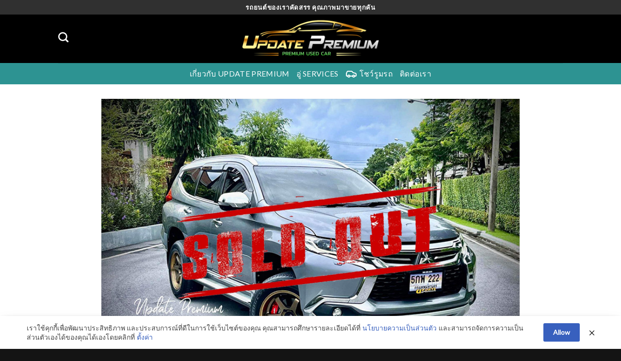

--- FILE ---
content_type: text/html; charset=UTF-8
request_url: https://updatepremium.com/mitsubishi-pajero-sport-2019/
body_size: 16843
content:
<!DOCTYPE html>
<html lang="en-US" class="loading-site no-js">
<head>
<meta charset="UTF-8" />
<link rel="profile" href="https://gmpg.org/xfn/11" />
<link rel="pingback" href="https://updatepremium.com/xmlrpc.php" />
<script>(function(html){html.className = html.className.replace(/\bno-js\b/,'js')})(document.documentElement);</script>
<meta name='robots' content='index, follow, max-image-preview:large, max-snippet:-1, max-video-preview:-1' />
<meta name="viewport" content="width=device-width, initial-scale=1" />
<!-- This site is optimized with the Yoast SEO plugin v26.8 - https://yoast.com/product/yoast-seo-wordpress/ -->
<title>Mitsubishi Pajero Sport 2019 - Updatepremium ซื้อ ขาย รถยนต์มือสองทุกรุ่นจ้า</title>
<link rel="canonical" href="https://updatepremium.com/mitsubishi-pajero-sport-2019/" />
<meta property="og:locale" content="en_US" />
<meta property="og:type" content="article" />
<meta property="og:title" content="Mitsubishi Pajero Sport 2019 - Updatepremium ซื้อ ขาย รถยนต์มือสองทุกรุ่นจ้า" />
<meta property="og:description" content="ราคา 895,000 บาท" />
<meta property="og:url" content="https://updatepremium.com/mitsubishi-pajero-sport-2019/" />
<meta property="og:site_name" content="Updatepremium ซื้อ ขาย รถยนต์มือสองทุกรุ่นจ้า" />
<meta property="article:published_time" content="0200-05-05T15:55:07+00:00" />
<meta property="article:modified_time" content="2022-11-02T03:32:13+00:00" />
<meta property="og:image" content="https://updatepremium.com/wp-content/uploads/2022/09/1-8.jpg" />
<meta property="og:image:width" content="800" />
<meta property="og:image:height" content="600" />
<meta property="og:image:type" content="image/jpeg" />
<meta name="author" content="adminupdate" />
<meta name="twitter:card" content="summary_large_image" />
<meta name="twitter:label1" content="Written by" />
<meta name="twitter:data1" content="adminupdate" />
<meta name="twitter:label2" content="Est. reading time" />
<meta name="twitter:data2" content="14 minutes" />
<script type="application/ld+json" class="yoast-schema-graph">{"@context":"https://schema.org","@graph":[{"@type":"Article","@id":"https://updatepremium.com/mitsubishi-pajero-sport-2019/#article","isPartOf":{"@id":"https://updatepremium.com/mitsubishi-pajero-sport-2019/"},"author":{"name":"adminupdate","@id":"https://updatepremium.com/#/schema/person/6609c062d1f105a4a0c6713165d04a6e"},"headline":"Mitsubishi Pajero Sport 2019","datePublished":"0200-05-05T15:55:07+00:00","dateModified":"2022-11-02T03:32:13+00:00","mainEntityOfPage":{"@id":"https://updatepremium.com/mitsubishi-pajero-sport-2019/"},"wordCount":28,"image":{"@id":"https://updatepremium.com/mitsubishi-pajero-sport-2019/#primaryimage"},"thumbnailUrl":"https://updatepremium.com/wp-content/uploads/2022/09/1-8.jpg","articleSection":["Updatepremium_CAR"],"inLanguage":"en-US"},{"@type":"WebPage","@id":"https://updatepremium.com/mitsubishi-pajero-sport-2019/","url":"https://updatepremium.com/mitsubishi-pajero-sport-2019/","name":"Mitsubishi Pajero Sport 2019 - Updatepremium ซื้อ ขาย รถยนต์มือสองทุกรุ่นจ้า","isPartOf":{"@id":"https://updatepremium.com/#website"},"primaryImageOfPage":{"@id":"https://updatepremium.com/mitsubishi-pajero-sport-2019/#primaryimage"},"image":{"@id":"https://updatepremium.com/mitsubishi-pajero-sport-2019/#primaryimage"},"thumbnailUrl":"https://updatepremium.com/wp-content/uploads/2022/09/1-8.jpg","datePublished":"0200-05-05T15:55:07+00:00","dateModified":"2022-11-02T03:32:13+00:00","author":{"@id":"https://updatepremium.com/#/schema/person/6609c062d1f105a4a0c6713165d04a6e"},"breadcrumb":{"@id":"https://updatepremium.com/mitsubishi-pajero-sport-2019/#breadcrumb"},"inLanguage":"en-US","potentialAction":[{"@type":"ReadAction","target":["https://updatepremium.com/mitsubishi-pajero-sport-2019/"]}]},{"@type":"ImageObject","inLanguage":"en-US","@id":"https://updatepremium.com/mitsubishi-pajero-sport-2019/#primaryimage","url":"https://updatepremium.com/wp-content/uploads/2022/09/1-8.jpg","contentUrl":"https://updatepremium.com/wp-content/uploads/2022/09/1-8.jpg","width":800,"height":600},{"@type":"BreadcrumbList","@id":"https://updatepremium.com/mitsubishi-pajero-sport-2019/#breadcrumb","itemListElement":[{"@type":"ListItem","position":1,"name":"Home","item":"https://updatepremium.com/"},{"@type":"ListItem","position":2,"name":"Mitsubishi Pajero Sport 2019"}]},{"@type":"WebSite","@id":"https://updatepremium.com/#website","url":"https://updatepremium.com/","name":"Updatepremium ซื้อ ขาย รถยนต์มือสองทุกรุ่นจ้า","description":"รถยนต์ของเราคัดสรร คุณภาพมาขายทุกคัน อีกทั้งทุกคันที่โชว์รูมเรามีเล่มทะเบียนตัวจริงให้ดูทุกคันนะคะ ทางเราซื้อขายรถบ้าน รถมีที่มา ไม่ขายรถประมูลทุกชนิดนะคะ อีกทั้งยังมีอู่เซอร์วิสมาตรฐาน รองรับลูกค้าอีกด้วยนะคะ รับรองไม่แพงแน่นอนจ้า","potentialAction":[{"@type":"SearchAction","target":{"@type":"EntryPoint","urlTemplate":"https://updatepremium.com/?s={search_term_string}"},"query-input":{"@type":"PropertyValueSpecification","valueRequired":true,"valueName":"search_term_string"}}],"inLanguage":"en-US"},{"@type":"Person","@id":"https://updatepremium.com/#/schema/person/6609c062d1f105a4a0c6713165d04a6e","name":"adminupdate","image":{"@type":"ImageObject","inLanguage":"en-US","@id":"https://updatepremium.com/#/schema/person/image/","url":"https://secure.gravatar.com/avatar/9d8fc89dbf766ded79ca912cb2ebd43582f817686915e8bbb2938213286394b7?s=96&d=mm&r=g","contentUrl":"https://secure.gravatar.com/avatar/9d8fc89dbf766ded79ca912cb2ebd43582f817686915e8bbb2938213286394b7?s=96&d=mm&r=g","caption":"adminupdate"},"url":"https://updatepremium.com/author/adminupdate/"}]}</script>
<!-- / Yoast SEO plugin. -->
<link rel='dns-prefetch' href='//fonts.googleapis.com' />
<link href='https://fonts.gstatic.com' crossorigin rel='preconnect' />
<link rel='prefetch' href='https://updatepremium.com/wp-content/themes/flatsome/assets/js/flatsome.js?ver=e2eddd6c228105dac048' />
<link rel='prefetch' href='https://updatepremium.com/wp-content/themes/flatsome/assets/js/chunk.slider.js?ver=3.20.4' />
<link rel='prefetch' href='https://updatepremium.com/wp-content/themes/flatsome/assets/js/chunk.popups.js?ver=3.20.4' />
<link rel='prefetch' href='https://updatepremium.com/wp-content/themes/flatsome/assets/js/chunk.tooltips.js?ver=3.20.4' />
<link rel="alternate" type="application/rss+xml" title="Updatepremium ซื้อ ขาย รถยนต์มือสองทุกรุ่นจ้า &raquo; Feed" href="https://updatepremium.com/feed/" />
<link rel="alternate" title="oEmbed (JSON)" type="application/json+oembed" href="https://updatepremium.com/wp-json/oembed/1.0/embed?url=https%3A%2F%2Fupdatepremium.com%2Fmitsubishi-pajero-sport-2019%2F" />
<link rel="alternate" title="oEmbed (XML)" type="text/xml+oembed" href="https://updatepremium.com/wp-json/oembed/1.0/embed?url=https%3A%2F%2Fupdatepremium.com%2Fmitsubishi-pajero-sport-2019%2F&#038;format=xml" />
<style type="text/css">
.epvc-eye {
margin-right: 3px;
width: 13px;
display: inline-block;
height: 13px;
border: solid 1px #000;
border-radius:  75% 15%;
position: relative;
transform: rotate(45deg);
}
.epvc-eye:before {
content: '';
display: block;
position: absolute;
width: 5px;
height: 5px;
border: solid 1px #000;
border-radius: 50%;
left: 3px;
top: 3px;
}
</style>
<style id='wp-img-auto-sizes-contain-inline-css' type='text/css'>
img:is([sizes=auto i],[sizes^="auto," i]){contain-intrinsic-size:3000px 1500px}
/*# sourceURL=wp-img-auto-sizes-contain-inline-css */
</style>
<style id='wp-block-library-inline-css' type='text/css'>
:root{--wp-block-synced-color:#7a00df;--wp-block-synced-color--rgb:122,0,223;--wp-bound-block-color:var(--wp-block-synced-color);--wp-editor-canvas-background:#ddd;--wp-admin-theme-color:#007cba;--wp-admin-theme-color--rgb:0,124,186;--wp-admin-theme-color-darker-10:#006ba1;--wp-admin-theme-color-darker-10--rgb:0,107,160.5;--wp-admin-theme-color-darker-20:#005a87;--wp-admin-theme-color-darker-20--rgb:0,90,135;--wp-admin-border-width-focus:2px}@media (min-resolution:192dpi){:root{--wp-admin-border-width-focus:1.5px}}.wp-element-button{cursor:pointer}:root .has-very-light-gray-background-color{background-color:#eee}:root .has-very-dark-gray-background-color{background-color:#313131}:root .has-very-light-gray-color{color:#eee}:root .has-very-dark-gray-color{color:#313131}:root .has-vivid-green-cyan-to-vivid-cyan-blue-gradient-background{background:linear-gradient(135deg,#00d084,#0693e3)}:root .has-purple-crush-gradient-background{background:linear-gradient(135deg,#34e2e4,#4721fb 50%,#ab1dfe)}:root .has-hazy-dawn-gradient-background{background:linear-gradient(135deg,#faaca8,#dad0ec)}:root .has-subdued-olive-gradient-background{background:linear-gradient(135deg,#fafae1,#67a671)}:root .has-atomic-cream-gradient-background{background:linear-gradient(135deg,#fdd79a,#004a59)}:root .has-nightshade-gradient-background{background:linear-gradient(135deg,#330968,#31cdcf)}:root .has-midnight-gradient-background{background:linear-gradient(135deg,#020381,#2874fc)}:root{--wp--preset--font-size--normal:16px;--wp--preset--font-size--huge:42px}.has-regular-font-size{font-size:1em}.has-larger-font-size{font-size:2.625em}.has-normal-font-size{font-size:var(--wp--preset--font-size--normal)}.has-huge-font-size{font-size:var(--wp--preset--font-size--huge)}.has-text-align-center{text-align:center}.has-text-align-left{text-align:left}.has-text-align-right{text-align:right}.has-fit-text{white-space:nowrap!important}#end-resizable-editor-section{display:none}.aligncenter{clear:both}.items-justified-left{justify-content:flex-start}.items-justified-center{justify-content:center}.items-justified-right{justify-content:flex-end}.items-justified-space-between{justify-content:space-between}.screen-reader-text{border:0;clip-path:inset(50%);height:1px;margin:-1px;overflow:hidden;padding:0;position:absolute;width:1px;word-wrap:normal!important}.screen-reader-text:focus{background-color:#ddd;clip-path:none;color:#444;display:block;font-size:1em;height:auto;left:5px;line-height:normal;padding:15px 23px 14px;text-decoration:none;top:5px;width:auto;z-index:100000}html :where(.has-border-color){border-style:solid}html :where([style*=border-top-color]){border-top-style:solid}html :where([style*=border-right-color]){border-right-style:solid}html :where([style*=border-bottom-color]){border-bottom-style:solid}html :where([style*=border-left-color]){border-left-style:solid}html :where([style*=border-width]){border-style:solid}html :where([style*=border-top-width]){border-top-style:solid}html :where([style*=border-right-width]){border-right-style:solid}html :where([style*=border-bottom-width]){border-bottom-style:solid}html :where([style*=border-left-width]){border-left-style:solid}html :where(img[class*=wp-image-]){height:auto;max-width:100%}:where(figure){margin:0 0 1em}html :where(.is-position-sticky){--wp-admin--admin-bar--position-offset:var(--wp-admin--admin-bar--height,0px)}@media screen and (max-width:600px){html :where(.is-position-sticky){--wp-admin--admin-bar--position-offset:0px}}
/*# sourceURL=wp-block-library-inline-css */
</style><style id='global-styles-inline-css' type='text/css'>
:root{--wp--preset--aspect-ratio--square: 1;--wp--preset--aspect-ratio--4-3: 4/3;--wp--preset--aspect-ratio--3-4: 3/4;--wp--preset--aspect-ratio--3-2: 3/2;--wp--preset--aspect-ratio--2-3: 2/3;--wp--preset--aspect-ratio--16-9: 16/9;--wp--preset--aspect-ratio--9-16: 9/16;--wp--preset--color--black: #000000;--wp--preset--color--cyan-bluish-gray: #abb8c3;--wp--preset--color--white: #ffffff;--wp--preset--color--pale-pink: #f78da7;--wp--preset--color--vivid-red: #cf2e2e;--wp--preset--color--luminous-vivid-orange: #ff6900;--wp--preset--color--luminous-vivid-amber: #fcb900;--wp--preset--color--light-green-cyan: #7bdcb5;--wp--preset--color--vivid-green-cyan: #00d084;--wp--preset--color--pale-cyan-blue: #8ed1fc;--wp--preset--color--vivid-cyan-blue: #0693e3;--wp--preset--color--vivid-purple: #9b51e0;--wp--preset--color--primary: #dd3333;--wp--preset--color--secondary: #2d9392;--wp--preset--color--success: #627D47;--wp--preset--color--alert: #b20000;--wp--preset--gradient--vivid-cyan-blue-to-vivid-purple: linear-gradient(135deg,rgb(6,147,227) 0%,rgb(155,81,224) 100%);--wp--preset--gradient--light-green-cyan-to-vivid-green-cyan: linear-gradient(135deg,rgb(122,220,180) 0%,rgb(0,208,130) 100%);--wp--preset--gradient--luminous-vivid-amber-to-luminous-vivid-orange: linear-gradient(135deg,rgb(252,185,0) 0%,rgb(255,105,0) 100%);--wp--preset--gradient--luminous-vivid-orange-to-vivid-red: linear-gradient(135deg,rgb(255,105,0) 0%,rgb(207,46,46) 100%);--wp--preset--gradient--very-light-gray-to-cyan-bluish-gray: linear-gradient(135deg,rgb(238,238,238) 0%,rgb(169,184,195) 100%);--wp--preset--gradient--cool-to-warm-spectrum: linear-gradient(135deg,rgb(74,234,220) 0%,rgb(151,120,209) 20%,rgb(207,42,186) 40%,rgb(238,44,130) 60%,rgb(251,105,98) 80%,rgb(254,248,76) 100%);--wp--preset--gradient--blush-light-purple: linear-gradient(135deg,rgb(255,206,236) 0%,rgb(152,150,240) 100%);--wp--preset--gradient--blush-bordeaux: linear-gradient(135deg,rgb(254,205,165) 0%,rgb(254,45,45) 50%,rgb(107,0,62) 100%);--wp--preset--gradient--luminous-dusk: linear-gradient(135deg,rgb(255,203,112) 0%,rgb(199,81,192) 50%,rgb(65,88,208) 100%);--wp--preset--gradient--pale-ocean: linear-gradient(135deg,rgb(255,245,203) 0%,rgb(182,227,212) 50%,rgb(51,167,181) 100%);--wp--preset--gradient--electric-grass: linear-gradient(135deg,rgb(202,248,128) 0%,rgb(113,206,126) 100%);--wp--preset--gradient--midnight: linear-gradient(135deg,rgb(2,3,129) 0%,rgb(40,116,252) 100%);--wp--preset--font-size--small: 13px;--wp--preset--font-size--medium: 20px;--wp--preset--font-size--large: 36px;--wp--preset--font-size--x-large: 42px;--wp--preset--spacing--20: 0.44rem;--wp--preset--spacing--30: 0.67rem;--wp--preset--spacing--40: 1rem;--wp--preset--spacing--50: 1.5rem;--wp--preset--spacing--60: 2.25rem;--wp--preset--spacing--70: 3.38rem;--wp--preset--spacing--80: 5.06rem;--wp--preset--shadow--natural: 6px 6px 9px rgba(0, 0, 0, 0.2);--wp--preset--shadow--deep: 12px 12px 50px rgba(0, 0, 0, 0.4);--wp--preset--shadow--sharp: 6px 6px 0px rgba(0, 0, 0, 0.2);--wp--preset--shadow--outlined: 6px 6px 0px -3px rgb(255, 255, 255), 6px 6px rgb(0, 0, 0);--wp--preset--shadow--crisp: 6px 6px 0px rgb(0, 0, 0);}:where(body) { margin: 0; }.wp-site-blocks > .alignleft { float: left; margin-right: 2em; }.wp-site-blocks > .alignright { float: right; margin-left: 2em; }.wp-site-blocks > .aligncenter { justify-content: center; margin-left: auto; margin-right: auto; }:where(.is-layout-flex){gap: 0.5em;}:where(.is-layout-grid){gap: 0.5em;}.is-layout-flow > .alignleft{float: left;margin-inline-start: 0;margin-inline-end: 2em;}.is-layout-flow > .alignright{float: right;margin-inline-start: 2em;margin-inline-end: 0;}.is-layout-flow > .aligncenter{margin-left: auto !important;margin-right: auto !important;}.is-layout-constrained > .alignleft{float: left;margin-inline-start: 0;margin-inline-end: 2em;}.is-layout-constrained > .alignright{float: right;margin-inline-start: 2em;margin-inline-end: 0;}.is-layout-constrained > .aligncenter{margin-left: auto !important;margin-right: auto !important;}.is-layout-constrained > :where(:not(.alignleft):not(.alignright):not(.alignfull)){margin-left: auto !important;margin-right: auto !important;}body .is-layout-flex{display: flex;}.is-layout-flex{flex-wrap: wrap;align-items: center;}.is-layout-flex > :is(*, div){margin: 0;}body .is-layout-grid{display: grid;}.is-layout-grid > :is(*, div){margin: 0;}body{padding-top: 0px;padding-right: 0px;padding-bottom: 0px;padding-left: 0px;}a:where(:not(.wp-element-button)){text-decoration: none;}:root :where(.wp-element-button, .wp-block-button__link){background-color: #32373c;border-width: 0;color: #fff;font-family: inherit;font-size: inherit;font-style: inherit;font-weight: inherit;letter-spacing: inherit;line-height: inherit;padding-top: calc(0.667em + 2px);padding-right: calc(1.333em + 2px);padding-bottom: calc(0.667em + 2px);padding-left: calc(1.333em + 2px);text-decoration: none;text-transform: inherit;}.has-black-color{color: var(--wp--preset--color--black) !important;}.has-cyan-bluish-gray-color{color: var(--wp--preset--color--cyan-bluish-gray) !important;}.has-white-color{color: var(--wp--preset--color--white) !important;}.has-pale-pink-color{color: var(--wp--preset--color--pale-pink) !important;}.has-vivid-red-color{color: var(--wp--preset--color--vivid-red) !important;}.has-luminous-vivid-orange-color{color: var(--wp--preset--color--luminous-vivid-orange) !important;}.has-luminous-vivid-amber-color{color: var(--wp--preset--color--luminous-vivid-amber) !important;}.has-light-green-cyan-color{color: var(--wp--preset--color--light-green-cyan) !important;}.has-vivid-green-cyan-color{color: var(--wp--preset--color--vivid-green-cyan) !important;}.has-pale-cyan-blue-color{color: var(--wp--preset--color--pale-cyan-blue) !important;}.has-vivid-cyan-blue-color{color: var(--wp--preset--color--vivid-cyan-blue) !important;}.has-vivid-purple-color{color: var(--wp--preset--color--vivid-purple) !important;}.has-primary-color{color: var(--wp--preset--color--primary) !important;}.has-secondary-color{color: var(--wp--preset--color--secondary) !important;}.has-success-color{color: var(--wp--preset--color--success) !important;}.has-alert-color{color: var(--wp--preset--color--alert) !important;}.has-black-background-color{background-color: var(--wp--preset--color--black) !important;}.has-cyan-bluish-gray-background-color{background-color: var(--wp--preset--color--cyan-bluish-gray) !important;}.has-white-background-color{background-color: var(--wp--preset--color--white) !important;}.has-pale-pink-background-color{background-color: var(--wp--preset--color--pale-pink) !important;}.has-vivid-red-background-color{background-color: var(--wp--preset--color--vivid-red) !important;}.has-luminous-vivid-orange-background-color{background-color: var(--wp--preset--color--luminous-vivid-orange) !important;}.has-luminous-vivid-amber-background-color{background-color: var(--wp--preset--color--luminous-vivid-amber) !important;}.has-light-green-cyan-background-color{background-color: var(--wp--preset--color--light-green-cyan) !important;}.has-vivid-green-cyan-background-color{background-color: var(--wp--preset--color--vivid-green-cyan) !important;}.has-pale-cyan-blue-background-color{background-color: var(--wp--preset--color--pale-cyan-blue) !important;}.has-vivid-cyan-blue-background-color{background-color: var(--wp--preset--color--vivid-cyan-blue) !important;}.has-vivid-purple-background-color{background-color: var(--wp--preset--color--vivid-purple) !important;}.has-primary-background-color{background-color: var(--wp--preset--color--primary) !important;}.has-secondary-background-color{background-color: var(--wp--preset--color--secondary) !important;}.has-success-background-color{background-color: var(--wp--preset--color--success) !important;}.has-alert-background-color{background-color: var(--wp--preset--color--alert) !important;}.has-black-border-color{border-color: var(--wp--preset--color--black) !important;}.has-cyan-bluish-gray-border-color{border-color: var(--wp--preset--color--cyan-bluish-gray) !important;}.has-white-border-color{border-color: var(--wp--preset--color--white) !important;}.has-pale-pink-border-color{border-color: var(--wp--preset--color--pale-pink) !important;}.has-vivid-red-border-color{border-color: var(--wp--preset--color--vivid-red) !important;}.has-luminous-vivid-orange-border-color{border-color: var(--wp--preset--color--luminous-vivid-orange) !important;}.has-luminous-vivid-amber-border-color{border-color: var(--wp--preset--color--luminous-vivid-amber) !important;}.has-light-green-cyan-border-color{border-color: var(--wp--preset--color--light-green-cyan) !important;}.has-vivid-green-cyan-border-color{border-color: var(--wp--preset--color--vivid-green-cyan) !important;}.has-pale-cyan-blue-border-color{border-color: var(--wp--preset--color--pale-cyan-blue) !important;}.has-vivid-cyan-blue-border-color{border-color: var(--wp--preset--color--vivid-cyan-blue) !important;}.has-vivid-purple-border-color{border-color: var(--wp--preset--color--vivid-purple) !important;}.has-primary-border-color{border-color: var(--wp--preset--color--primary) !important;}.has-secondary-border-color{border-color: var(--wp--preset--color--secondary) !important;}.has-success-border-color{border-color: var(--wp--preset--color--success) !important;}.has-alert-border-color{border-color: var(--wp--preset--color--alert) !important;}.has-vivid-cyan-blue-to-vivid-purple-gradient-background{background: var(--wp--preset--gradient--vivid-cyan-blue-to-vivid-purple) !important;}.has-light-green-cyan-to-vivid-green-cyan-gradient-background{background: var(--wp--preset--gradient--light-green-cyan-to-vivid-green-cyan) !important;}.has-luminous-vivid-amber-to-luminous-vivid-orange-gradient-background{background: var(--wp--preset--gradient--luminous-vivid-amber-to-luminous-vivid-orange) !important;}.has-luminous-vivid-orange-to-vivid-red-gradient-background{background: var(--wp--preset--gradient--luminous-vivid-orange-to-vivid-red) !important;}.has-very-light-gray-to-cyan-bluish-gray-gradient-background{background: var(--wp--preset--gradient--very-light-gray-to-cyan-bluish-gray) !important;}.has-cool-to-warm-spectrum-gradient-background{background: var(--wp--preset--gradient--cool-to-warm-spectrum) !important;}.has-blush-light-purple-gradient-background{background: var(--wp--preset--gradient--blush-light-purple) !important;}.has-blush-bordeaux-gradient-background{background: var(--wp--preset--gradient--blush-bordeaux) !important;}.has-luminous-dusk-gradient-background{background: var(--wp--preset--gradient--luminous-dusk) !important;}.has-pale-ocean-gradient-background{background: var(--wp--preset--gradient--pale-ocean) !important;}.has-electric-grass-gradient-background{background: var(--wp--preset--gradient--electric-grass) !important;}.has-midnight-gradient-background{background: var(--wp--preset--gradient--midnight) !important;}.has-small-font-size{font-size: var(--wp--preset--font-size--small) !important;}.has-medium-font-size{font-size: var(--wp--preset--font-size--medium) !important;}.has-large-font-size{font-size: var(--wp--preset--font-size--large) !important;}.has-x-large-font-size{font-size: var(--wp--preset--font-size--x-large) !important;}
/*# sourceURL=global-styles-inline-css */
</style>
<!-- <link rel='stylesheet' id='pdpa-thailand-public-css' href='https://updatepremium.com/wp-content/plugins/pdpa-thailand/public/assets/css/pdpa-thailand-public.min.css?ver=2.0' type='text/css' media='all' /> -->
<!-- <link rel='stylesheet' id='seed-social-css' href='https://updatepremium.com/wp-content/plugins/seed-social/style.css?ver=2021.02' type='text/css' media='all' /> -->
<!-- <link rel='stylesheet' id='flatsome-main-css' href='https://updatepremium.com/wp-content/themes/flatsome/assets/css/flatsome.css?ver=3.20.4' type='text/css' media='all' /> -->
<link rel="stylesheet" type="text/css" href="//updatepremium.com/wp-content/cache/wpfc-minified/q78dznes/2e2s7.css" media="all"/>
<style id='flatsome-main-inline-css' type='text/css'>
@font-face {
font-family: "fl-icons";
font-display: block;
src: url(https://updatepremium.com/wp-content/themes/flatsome/assets/css/icons/fl-icons.eot?v=3.20.4);
src:
url(https://updatepremium.com/wp-content/themes/flatsome/assets/css/icons/fl-icons.eot#iefix?v=3.20.4) format("embedded-opentype"),
url(https://updatepremium.com/wp-content/themes/flatsome/assets/css/icons/fl-icons.woff2?v=3.20.4) format("woff2"),
url(https://updatepremium.com/wp-content/themes/flatsome/assets/css/icons/fl-icons.ttf?v=3.20.4) format("truetype"),
url(https://updatepremium.com/wp-content/themes/flatsome/assets/css/icons/fl-icons.woff?v=3.20.4) format("woff"),
url(https://updatepremium.com/wp-content/themes/flatsome/assets/css/icons/fl-icons.svg?v=3.20.4#fl-icons) format("svg");
}
/*# sourceURL=flatsome-main-inline-css */
</style>
<link rel='stylesheet' id='flatsome-style-css' href='https://updatepremium.com/wp-content/themes/flatsome/style.css?ver=3.20.4' type='text/css' media='all' />
<link rel='stylesheet' id='flatsome-googlefonts-css' href='//fonts.googleapis.com/css?family=Ledger%3Aregular%2Cregular%7CLato%3Aregular%2Cregular%2Cregular%7CDancing+Script%3Aregular%2Cregular&#038;display=auto&#038;ver=3.9' type='text/css' media='all' />
<script src='//updatepremium.com/wp-content/cache/wpfc-minified/lmp1j7wu/21fkj.js' type="text/javascript"></script>
<!-- <script type="text/javascript" src="https://updatepremium.com/wp-includes/js/jquery/jquery.min.js?ver=3.7.1" id="jquery-core-js"></script> -->
<!-- <script type="text/javascript" src="https://updatepremium.com/wp-includes/js/jquery/jquery-migrate.min.js?ver=3.4.1" id="jquery-migrate-js"></script> -->
<link rel="https://api.w.org/" href="https://updatepremium.com/wp-json/" /><link rel="alternate" title="JSON" type="application/json" href="https://updatepremium.com/wp-json/wp/v2/posts/4930" /><link rel="EditURI" type="application/rsd+xml" title="RSD" href="https://updatepremium.com/xmlrpc.php?rsd" />
<meta name="generator" content="WordPress 6.9" />
<link rel='shortlink' href='https://updatepremium.com/?p=4930' />
<meta property="og:url" content="https://updatepremium.com/mitsubishi-pajero-sport-2019" />
<meta property="og:type" content="article" />
<meta property="og:title" content="Mitsubishi Pajero Sport 2019" />
<meta property="og:description" content="ราคา 895,000 บาท" />
<meta property="og:image" content="https://updatepremium.com/wp-content/uploads/2022/09/1-8.jpg" /><!-- Meta Pixel Code -->
<script>
!function(f,b,e,v,n,t,s)
{if(f.fbq)return;n=f.fbq=function(){n.callMethod?
n.callMethod.apply(n,arguments):n.queue.push(arguments)};
if(!f._fbq)f._fbq=n;n.push=n;n.loaded=!0;n.version='2.0';
n.queue=[];t=b.createElement(e);t.async=!0;
t.src=v;s=b.getElementsByTagName(e)[0];
s.parentNode.insertBefore(t,s)}(window, document,'script',
'https://connect.facebook.net/en_US/fbevents.js');
fbq('init', '414603342798345');
fbq('track', 'PageView');
</script>
<noscript><img height="1" width="1" style="display:none"
src="https://www.facebook.com/tr?id=414603342798345&ev=PageView&noscript=1"
/></noscript>
<!-- End Meta Pixel Code -->
<script type="application/ld+json">
{
"@context" : "https://schema.org",
"@type" : "WebSite",
"name" : "UpdatePremium Used Car",
"alternateName" : "UpdatePremium Used Car",
"url" : "https://updatepremium.com/"
}
</script>
<link rel="icon" href="https://updatepremium.com/wp-content/uploads/2020/05/cropped-head_logo-32x32.jpg" sizes="32x32" />
<link rel="icon" href="https://updatepremium.com/wp-content/uploads/2020/05/cropped-head_logo-192x192.jpg" sizes="192x192" />
<link rel="apple-touch-icon" href="https://updatepremium.com/wp-content/uploads/2020/05/cropped-head_logo-180x180.jpg" />
<meta name="msapplication-TileImage" content="https://updatepremium.com/wp-content/uploads/2020/05/cropped-head_logo-270x270.jpg" />
<style id="custom-css" type="text/css">:root {--primary-color: #dd3333;--fs-color-primary: #dd3333;--fs-color-secondary: #2d9392;--fs-color-success: #627D47;--fs-color-alert: #b20000;--fs-color-base: #000000;--fs-experimental-link-color: #334862;--fs-experimental-link-color-hover: #111;}.tooltipster-base {--tooltip-color: #fff;--tooltip-bg-color: #000;}.off-canvas-right .mfp-content, .off-canvas-left .mfp-content {--drawer-width: 300px;}html{background-color:#141414!important;}.container-width, .full-width .ubermenu-nav, .container, .row{max-width: 1070px}.row.row-collapse{max-width: 1040px}.row.row-small{max-width: 1062.5px}.row.row-large{max-width: 1100px}.sticky-add-to-cart--active, #wrapper,#main,#main.dark{background-color: #ffffff}.header-main{height: 100px}#logo img{max-height: 100px}#logo{width:303px;}.header-bottom{min-height: 43px}.header-top{min-height: 30px}.transparent .header-main{height: 90px}.transparent #logo img{max-height: 90px}.has-transparent + .page-title:first-of-type,.has-transparent + #main > .page-title,.has-transparent + #main > div > .page-title,.has-transparent + #main .page-header-wrapper:first-of-type .page-title{padding-top: 170px;}.header.show-on-scroll,.stuck .header-main{height:70px!important}.stuck #logo img{max-height: 70px!important}.header-bg-color {background-color: #000000}.header-bottom {background-color: #2d9392}.header-main .nav > li > a{line-height: 44px }.header-wrapper:not(.stuck) .header-main .header-nav{margin-top: -8px }.header-bottom-nav > li > a{line-height: 16px }@media (max-width: 549px) {.header-main{height: 70px}#logo img{max-height: 70px}}.main-menu-overlay{background-color: #000000}.header-top{background-color:#303030!important;}.blog-wrapper{background-color: #ffffff;}h1,h2,h3,h4,h5,h6,.heading-font{color: #dd3333;}body{font-size: 110%;}@media screen and (max-width: 549px){body{font-size: 110%;}}body{font-family: Lato, sans-serif;}body {font-weight: 400;font-style: normal;}.nav > li > a {font-family: Lato, sans-serif;}.mobile-sidebar-levels-2 .nav > li > ul > li > a {font-family: Lato, sans-serif;}.nav > li > a,.mobile-sidebar-levels-2 .nav > li > ul > li > a {font-weight: 400;font-style: normal;}h1,h2,h3,h4,h5,h6,.heading-font, .off-canvas-center .nav-sidebar.nav-vertical > li > a{font-family: Ledger, sans-serif;}h1,h2,h3,h4,h5,h6,.heading-font,.banner h1,.banner h2 {font-weight: 400;font-style: normal;}.alt-font{font-family: "Dancing Script", sans-serif;}.alt-font {font-weight: 400!important;font-style: normal!important;}.header:not(.transparent) .header-nav-main.nav > li > a {color: #ffffff;}.header:not(.transparent) .header-nav-main.nav > li > a:hover,.header:not(.transparent) .header-nav-main.nav > li.active > a,.header:not(.transparent) .header-nav-main.nav > li.current > a,.header:not(.transparent) .header-nav-main.nav > li > a.active,.header:not(.transparent) .header-nav-main.nav > li > a.current{color: #ffffff;}.header-nav-main.nav-line-bottom > li > a:before,.header-nav-main.nav-line-grow > li > a:before,.header-nav-main.nav-line > li > a:before,.header-nav-main.nav-box > li > a:hover,.header-nav-main.nav-box > li.active > a,.header-nav-main.nav-pills > li > a:hover,.header-nav-main.nav-pills > li.active > a{color:#FFF!important;background-color: #ffffff;}.header:not(.transparent) .header-bottom-nav.nav > li > a{color: #ffffff;}.header:not(.transparent) .header-bottom-nav.nav > li > a:hover,.header:not(.transparent) .header-bottom-nav.nav > li.active > a,.header:not(.transparent) .header-bottom-nav.nav > li.current > a,.header:not(.transparent) .header-bottom-nav.nav > li > a.active,.header:not(.transparent) .header-bottom-nav.nav > li > a.current{color: #ffffff;}.header-bottom-nav.nav-line-bottom > li > a:before,.header-bottom-nav.nav-line-grow > li > a:before,.header-bottom-nav.nav-line > li > a:before,.header-bottom-nav.nav-box > li > a:hover,.header-bottom-nav.nav-box > li.active > a,.header-bottom-nav.nav-pills > li > a:hover,.header-bottom-nav.nav-pills > li.active > a{color:#FFF!important;background-color: #ffffff;}input[type='submit'], input[type="button"], button:not(.icon), .button:not(.icon){border-radius: คลิกเลย!!!important}.header-main .social-icons,.header-main .cart-icon strong,.header-main .menu-title,.header-main .header-button > .button.is-outline,.header-main .nav > li > a > i:not(.icon-angle-down){color: #ffffff!important;}.header-main .header-button > .button.is-outline,.header-main .cart-icon strong:after,.header-main .cart-icon strong{border-color: #ffffff!important;}.header-main .header-button > .button:not(.is-outline){background-color: #ffffff!important;}.header-main .current-dropdown .cart-icon strong,.header-main .header-button > .button:hover,.header-main .header-button > .button:hover i,.header-main .header-button > .button:hover span{color:#FFF!important;}.header-main .menu-title:hover,.header-main .social-icons a:hover,.header-main .header-button > .button.is-outline:hover,.header-main .nav > li > a:hover > i:not(.icon-angle-down){color: #ffffff!important;}.header-main .current-dropdown .cart-icon strong,.header-main .header-button > .button:hover{background-color: #ffffff!important;}.header-main .current-dropdown .cart-icon strong:after,.header-main .current-dropdown .cart-icon strong,.header-main .header-button > .button:hover{border-color: #ffffff!important;}.footer-1{background-color: #000000}.footer-2{background-color: #0c595b}.absolute-footer, html{background-color: #000000}.nav-vertical-fly-out > li + li {border-top-width: 1px; border-top-style: solid;}.label-new.menu-item > a:after{content:"New";}.label-hot.menu-item > a:after{content:"Hot";}.label-sale.menu-item > a:after{content:"Sale";}.label-popular.menu-item > a:after{content:"Popular";}</style>		<style type="text/css" id="wp-custom-css">
/*Hide Time & Date on Related Articles*/
#related-posts time.published {
display:none;
}		</style>
</head>
<body data-rsssl=1 class="wp-singular post-template-default single single-post postid-4930 single-format-standard wp-theme-flatsome full-width box-shadow lightbox nav-dropdown-has-arrow nav-dropdown-has-shadow nav-dropdown-has-border">
<a class="skip-link screen-reader-text" href="#main">Skip to content</a>
<div id="wrapper">
<header id="header" class="header has-sticky sticky-jump">
<div class="header-wrapper">
<div id="top-bar" class="header-top hide-for-sticky nav-dark flex-has-center">
<div class="flex-row container">
<div class="flex-col hide-for-medium flex-left">
<ul class="nav nav-left medium-nav-center nav-small  nav-divided">
</ul>
</div>
<div class="flex-col hide-for-medium flex-center">
<ul class="nav nav-center nav-small  nav-divided">
<li class="html custom html_topbar_left"><strong class="uppercase">รถยนต์ของเราคัดสรร คุณภาพมาขายทุกคัน</strong></li>          </ul>
</div>
<div class="flex-col hide-for-medium flex-right">
<ul class="nav top-bar-nav nav-right nav-small  nav-divided">
</ul>
</div>
<div class="flex-col show-for-medium flex-grow">
<ul class="nav nav-center nav-small mobile-nav  nav-divided">
<li class="html custom html_topbar_left"><strong class="uppercase">รถยนต์ของเราคัดสรร คุณภาพมาขายทุกคัน</strong></li>          </ul>
</div>
</div>
</div>
<div id="masthead" class="header-main show-logo-center">
<div class="header-inner flex-row container logo-center medium-logo-center" role="navigation">
<!-- Logo -->
<div id="logo" class="flex-col logo">
<!-- Header logo -->
<a href="https://updatepremium.com/" title="Updatepremium ซื้อ ขาย รถยนต์มือสองทุกรุ่นจ้า - รถยนต์ของเราคัดสรร คุณภาพมาขายทุกคัน อีกทั้งทุกคันที่โชว์รูมเรามีเล่มทะเบียนตัวจริงให้ดูทุกคันนะคะ ทางเราซื้อขายรถบ้าน รถมีที่มา ไม่ขายรถประมูลทุกชนิดนะคะ อีกทั้งยังมีอู่เซอร์วิสมาตรฐาน รองรับลูกค้าอีกด้วยนะคะ รับรองไม่แพงแน่นอนจ้า" rel="home">
<img width="662" height="200" src="https://updatepremium.com/wp-content/uploads/2023/06/new_update_logo.png" class="header_logo header-logo" alt="Updatepremium ซื้อ ขาย รถยนต์มือสองทุกรุ่นจ้า"/><img  width="662" height="200" src="https://updatepremium.com/wp-content/uploads/2023/06/new_update_logo-1.png" class="header-logo-dark" alt="Updatepremium ซื้อ ขาย รถยนต์มือสองทุกรุ่นจ้า"/></a>
</div>
<!-- Mobile Left Elements -->
<div class="flex-col show-for-medium flex-left">
<ul class="mobile-nav nav nav-left ">
<li class="nav-icon has-icon">
<a href="#" class="is-small" data-open="#main-menu" data-pos="left" data-bg="main-menu-overlay" role="button" aria-label="Menu" aria-controls="main-menu" aria-expanded="false" aria-haspopup="dialog" data-flatsome-role-button>
<i class="icon-menu" aria-hidden="true"></i>					</a>
</li>
</ul>
</div>
<!-- Left Elements -->
<div class="flex-col hide-for-medium flex-left
">
<ul class="header-nav header-nav-main nav nav-left  nav-divided nav-size-large nav-spacing-large nav-uppercase" >
<li class="header-search header-search-dropdown has-icon has-dropdown menu-item-has-children">
<a href="#" aria-label="Search" aria-haspopup="true" aria-expanded="false" aria-controls="ux-search-dropdown" class="nav-top-link is-small"><i class="icon-search" aria-hidden="true"></i></a>
<ul id="ux-search-dropdown" class="nav-dropdown nav-dropdown-default">
<li class="header-search-form search-form html relative has-icon">
<div class="header-search-form-wrapper">
<div class="searchform-wrapper ux-search-box relative is-normal"><form method="get" class="searchform" action="https://updatepremium.com/" role="search">
<div class="flex-row relative">
<div class="flex-col flex-grow">
<input type="search" class="search-field mb-0" name="s" value="" id="s" placeholder="Search&hellip;" />
</div>
<div class="flex-col">
<button type="submit" class="ux-search-submit submit-button secondary button icon mb-0" aria-label="Submit">
<i class="icon-search" aria-hidden="true"></i>				</button>
</div>
</div>
<div class="live-search-results text-left z-top"></div>
</form>
</div>	</div>
</li>
</ul>
</li>
</ul>
</div>
<!-- Right Elements -->
<div class="flex-col hide-for-medium flex-right">
<ul class="header-nav header-nav-main nav nav-right  nav-divided nav-size-large nav-spacing-large nav-uppercase">
</ul>
</div>
<!-- Mobile Right Elements -->
<div class="flex-col show-for-medium flex-right">
<ul class="mobile-nav nav nav-right ">
</ul>
</div>
</div>
<div class="container"><div class="top-divider full-width"></div></div>
</div>
<div id="wide-nav" class="header-bottom wide-nav flex-has-center hide-for-medium">
<div class="flex-row container">
<div class="flex-col hide-for-medium flex-center">
<ul class="nav header-nav header-bottom-nav nav-center  nav-size-medium nav-uppercase">
<li id="menu-item-29" class="menu-item menu-item-type-post_type menu-item-object-page menu-item-home menu-item-29 menu-item-design-default"><a href="https://updatepremium.com/" class="nav-top-link">เกี่ยวกับ UPDATE PREMIUM</a></li>
<li id="menu-item-30" class="menu-item menu-item-type-custom menu-item-object-custom menu-item-30 menu-item-design-default"><a href="#shop" class="nav-top-link">อู่ SERVICES</a></li>
<li id="menu-item-31" class="menu-item menu-item-type-custom menu-item-object-custom menu-item-31 menu-item-design-default has-icon-left"><a href="https://updatepremium.com/showroom-update-premium/" class="nav-top-link"><svg xmlns="http://www.w3.org/2000/svg" width="24" height="24" viewBox="0 0 24 24" fill="none" stroke="#ffffff" stroke-width="2" stroke-linecap="round" stroke-linejoin="round" class="lucide lucide-car"><path d="M19 17h2c.6 0 1-.4 1-1v-3c0-.9-.7-1.7-1.5-1.9C18.7 10.6 16 10 16 10s-1.3-1.4-2.2-2.3c-.5-.4-1.1-.7-1.8-.7H5c-.6 0-1.1.4-1.4.9l-1.4 2.9A3.7 3.7 0 0 0 2 12v4c0 .6.4 1 1 1h2"/><circle cx="7" cy="17" r="2"/><path d="M9 17h6"/><circle cx="17" cy="17" r="2"/></svg>โชว์รูมรถ</a></li>
<li id="menu-item-32" class="menu-item menu-item-type-custom menu-item-object-custom menu-item-32 menu-item-design-default"><a href="#map" class="nav-top-link">ติดต่อเรา</a></li>
</ul>
</div>
</div>
</div>
<div class="header-bg-container fill"><div class="header-bg-image fill"></div><div class="header-bg-color fill"></div></div>		</div>
</header>
<main id="main" class="">
<div id="content" class="blog-wrapper blog-single page-wrapper">
<div class="row align-center">
<div class="large-10 col">
<article id="post-4930" class="post-4930 post type-post status-publish format-standard has-post-thumbnail hentry category-updatepremium_car">
<div class="article-inner has-shadow box-shadow-1">
<header class="entry-header">
<div class="entry-image relative">
<a href="https://updatepremium.com/mitsubishi-pajero-sport-2019/">
<img width="800" height="600" src="https://updatepremium.com/wp-content/uploads/2022/09/1-8.jpg" class="attachment-large size-large wp-post-image" alt="" decoding="async" fetchpriority="high" srcset="https://updatepremium.com/wp-content/uploads/2022/09/1-8.jpg 800w, https://updatepremium.com/wp-content/uploads/2022/09/1-8-768x576.jpg 768w" sizes="(max-width: 800px) 100vw, 800px" /></a>
</div>
<div class="entry-header-text entry-header-text-bottom text-left">
<h6 class="entry-category is-xsmall"><a href="https://updatepremium.com/category/updatepremium_car/" rel="category tag">Updatepremium_CAR</a></h6><h1 class="entry-title">Mitsubishi Pajero Sport 2019</h1><div class="entry-divider is-divider small"></div>
</div>
</header>
<div class="entry-content single-page">
<p><img decoding="async" class="lazy-load alignnone size-full wp-image-4931" src="data:image/svg+xml,%3Csvg%20viewBox%3D%220%200%20800%20600%22%20xmlns%3D%22http%3A%2F%2Fwww.w3.org%2F2000%2Fsvg%22%3E%3C%2Fsvg%3E" data-src="https://updatepremium.com/wp-content/uploads/2022/09/2.jpg" alt="" width="800" height="600" srcset="" data-srcset="https://updatepremium.com/wp-content/uploads/2022/09/2.jpg 800w, https://updatepremium.com/wp-content/uploads/2022/09/2-768x576.jpg 768w" sizes="(max-width: 800px) 100vw, 800px" /> <img decoding="async" class="lazy-load alignnone size-full wp-image-4932" src="data:image/svg+xml,%3Csvg%20viewBox%3D%220%200%20800%20600%22%20xmlns%3D%22http%3A%2F%2Fwww.w3.org%2F2000%2Fsvg%22%3E%3C%2Fsvg%3E" data-src="https://updatepremium.com/wp-content/uploads/2022/09/3.jpg" alt="" width="800" height="600" srcset="" data-srcset="https://updatepremium.com/wp-content/uploads/2022/09/3.jpg 800w, https://updatepremium.com/wp-content/uploads/2022/09/3-768x576.jpg 768w" sizes="(max-width: 800px) 100vw, 800px" /> <img decoding="async" class="lazy-load alignnone size-full wp-image-4933" src="data:image/svg+xml,%3Csvg%20viewBox%3D%220%200%20800%20600%22%20xmlns%3D%22http%3A%2F%2Fwww.w3.org%2F2000%2Fsvg%22%3E%3C%2Fsvg%3E" data-src="https://updatepremium.com/wp-content/uploads/2022/09/4.jpg" alt="" width="800" height="600" srcset="" data-srcset="https://updatepremium.com/wp-content/uploads/2022/09/4.jpg 800w, https://updatepremium.com/wp-content/uploads/2022/09/4-768x576.jpg 768w" sizes="auto, (max-width: 800px) 100vw, 800px" /> <img decoding="async" class="lazy-load alignnone size-full wp-image-4934" src="data:image/svg+xml,%3Csvg%20viewBox%3D%220%200%20800%20600%22%20xmlns%3D%22http%3A%2F%2Fwww.w3.org%2F2000%2Fsvg%22%3E%3C%2Fsvg%3E" data-src="https://updatepremium.com/wp-content/uploads/2022/09/5.jpg" alt="" width="800" height="600" srcset="" data-srcset="https://updatepremium.com/wp-content/uploads/2022/09/5.jpg 800w, https://updatepremium.com/wp-content/uploads/2022/09/5-768x576.jpg 768w" sizes="auto, (max-width: 800px) 100vw, 800px" /> <img decoding="async" class="lazy-load alignnone size-full wp-image-4935" src="data:image/svg+xml,%3Csvg%20viewBox%3D%220%200%20800%20600%22%20xmlns%3D%22http%3A%2F%2Fwww.w3.org%2F2000%2Fsvg%22%3E%3C%2Fsvg%3E" data-src="https://updatepremium.com/wp-content/uploads/2022/09/6.jpg" alt="" width="800" height="600" srcset="" data-srcset="https://updatepremium.com/wp-content/uploads/2022/09/6.jpg 800w, https://updatepremium.com/wp-content/uploads/2022/09/6-768x576.jpg 768w" sizes="auto, (max-width: 800px) 100vw, 800px" /> <img decoding="async" class="lazy-load alignnone size-full wp-image-4936" src="data:image/svg+xml,%3Csvg%20viewBox%3D%220%200%20800%20600%22%20xmlns%3D%22http%3A%2F%2Fwww.w3.org%2F2000%2Fsvg%22%3E%3C%2Fsvg%3E" data-src="https://updatepremium.com/wp-content/uploads/2022/09/7.jpg" alt="" width="800" height="600" srcset="" data-srcset="https://updatepremium.com/wp-content/uploads/2022/09/7.jpg 800w, https://updatepremium.com/wp-content/uploads/2022/09/7-768x576.jpg 768w" sizes="auto, (max-width: 800px) 100vw, 800px" /> <img decoding="async" class="lazy-load alignnone size-full wp-image-4937" src="data:image/svg+xml,%3Csvg%20viewBox%3D%220%200%20800%20600%22%20xmlns%3D%22http%3A%2F%2Fwww.w3.org%2F2000%2Fsvg%22%3E%3C%2Fsvg%3E" data-src="https://updatepremium.com/wp-content/uploads/2022/09/8.jpg" alt="" width="800" height="600" srcset="" data-srcset="https://updatepremium.com/wp-content/uploads/2022/09/8.jpg 800w, https://updatepremium.com/wp-content/uploads/2022/09/8-768x576.jpg 768w" sizes="auto, (max-width: 800px) 100vw, 800px" /> <img decoding="async" class="lazy-load alignnone size-full wp-image-4938" src="data:image/svg+xml,%3Csvg%20viewBox%3D%220%200%20800%20600%22%20xmlns%3D%22http%3A%2F%2Fwww.w3.org%2F2000%2Fsvg%22%3E%3C%2Fsvg%3E" data-src="https://updatepremium.com/wp-content/uploads/2022/09/9.jpg" alt="" width="800" height="600" srcset="" data-srcset="https://updatepremium.com/wp-content/uploads/2022/09/9.jpg 800w, https://updatepremium.com/wp-content/uploads/2022/09/9-768x576.jpg 768w" sizes="auto, (max-width: 800px) 100vw, 800px" /> <img decoding="async" class="lazy-load alignnone size-full wp-image-4939" src="data:image/svg+xml,%3Csvg%20viewBox%3D%220%200%20800%20600%22%20xmlns%3D%22http%3A%2F%2Fwww.w3.org%2F2000%2Fsvg%22%3E%3C%2Fsvg%3E" data-src="https://updatepremium.com/wp-content/uploads/2022/09/10.jpg" alt="" width="800" height="600" srcset="" data-srcset="https://updatepremium.com/wp-content/uploads/2022/09/10.jpg 800w, https://updatepremium.com/wp-content/uploads/2022/09/10-768x576.jpg 768w" sizes="auto, (max-width: 800px) 100vw, 800px" /> <img decoding="async" class="lazy-load alignnone size-full wp-image-4940" src="data:image/svg+xml,%3Csvg%20viewBox%3D%220%200%20800%20600%22%20xmlns%3D%22http%3A%2F%2Fwww.w3.org%2F2000%2Fsvg%22%3E%3C%2Fsvg%3E" data-src="https://updatepremium.com/wp-content/uploads/2022/09/11.jpg" alt="" width="800" height="600" srcset="" data-srcset="https://updatepremium.com/wp-content/uploads/2022/09/11.jpg 800w, https://updatepremium.com/wp-content/uploads/2022/09/11-768x576.jpg 768w" sizes="auto, (max-width: 800px) 100vw, 800px" /> <img decoding="async" class="lazy-load alignnone size-full wp-image-4941" src="data:image/svg+xml,%3Csvg%20viewBox%3D%220%200%20800%20600%22%20xmlns%3D%22http%3A%2F%2Fwww.w3.org%2F2000%2Fsvg%22%3E%3C%2Fsvg%3E" data-src="https://updatepremium.com/wp-content/uploads/2022/09/12.jpg" alt="" width="800" height="600" srcset="" data-srcset="https://updatepremium.com/wp-content/uploads/2022/09/12.jpg 800w, https://updatepremium.com/wp-content/uploads/2022/09/12-768x576.jpg 768w" sizes="auto, (max-width: 800px) 100vw, 800px" /> <img decoding="async" class="lazy-load alignnone size-full wp-image-4943" src="data:image/svg+xml,%3Csvg%20viewBox%3D%220%200%20800%20600%22%20xmlns%3D%22http%3A%2F%2Fwww.w3.org%2F2000%2Fsvg%22%3E%3C%2Fsvg%3E" data-src="https://updatepremium.com/wp-content/uploads/2022/09/14.jpg" alt="" width="800" height="600" srcset="" data-srcset="https://updatepremium.com/wp-content/uploads/2022/09/14.jpg 800w, https://updatepremium.com/wp-content/uploads/2022/09/14-768x576.jpg 768w" sizes="auto, (max-width: 800px) 100vw, 800px" /> <img decoding="async" class="lazy-load alignnone size-full wp-image-4944" src="data:image/svg+xml,%3Csvg%20viewBox%3D%220%200%20800%20600%22%20xmlns%3D%22http%3A%2F%2Fwww.w3.org%2F2000%2Fsvg%22%3E%3C%2Fsvg%3E" data-src="https://updatepremium.com/wp-content/uploads/2022/09/15.jpg" alt="" width="800" height="600" srcset="" data-srcset="https://updatepremium.com/wp-content/uploads/2022/09/15.jpg 800w, https://updatepremium.com/wp-content/uploads/2022/09/15-768x576.jpg 768w" sizes="auto, (max-width: 800px) 100vw, 800px" /> <img decoding="async" class="lazy-load alignnone size-full wp-image-4945" src="data:image/svg+xml,%3Csvg%20viewBox%3D%220%200%20800%20600%22%20xmlns%3D%22http%3A%2F%2Fwww.w3.org%2F2000%2Fsvg%22%3E%3C%2Fsvg%3E" data-src="https://updatepremium.com/wp-content/uploads/2022/09/16.jpg" alt="" width="800" height="600" srcset="" data-srcset="https://updatepremium.com/wp-content/uploads/2022/09/16.jpg 800w, https://updatepremium.com/wp-content/uploads/2022/09/16-768x576.jpg 768w" sizes="auto, (max-width: 800px) 100vw, 800px" /> <img decoding="async" class="lazy-load alignnone size-full wp-image-4946" src="data:image/svg+xml,%3Csvg%20viewBox%3D%220%200%20800%20600%22%20xmlns%3D%22http%3A%2F%2Fwww.w3.org%2F2000%2Fsvg%22%3E%3C%2Fsvg%3E" data-src="https://updatepremium.com/wp-content/uploads/2022/09/17.jpg" alt="" width="800" height="600" srcset="" data-srcset="https://updatepremium.com/wp-content/uploads/2022/09/17.jpg 800w, https://updatepremium.com/wp-content/uploads/2022/09/17-768x576.jpg 768w" sizes="auto, (max-width: 800px) 100vw, 800px" /> <img decoding="async" class="lazy-load alignnone size-full wp-image-4947" src="data:image/svg+xml,%3Csvg%20viewBox%3D%220%200%20800%20600%22%20xmlns%3D%22http%3A%2F%2Fwww.w3.org%2F2000%2Fsvg%22%3E%3C%2Fsvg%3E" data-src="https://updatepremium.com/wp-content/uploads/2022/09/18.jpg" alt="" width="800" height="600" srcset="" data-srcset="https://updatepremium.com/wp-content/uploads/2022/09/18.jpg 800w, https://updatepremium.com/wp-content/uploads/2022/09/18-768x576.jpg 768w" sizes="auto, (max-width: 800px) 100vw, 800px" /> <img decoding="async" class="lazy-load alignnone size-full wp-image-4948" src="data:image/svg+xml,%3Csvg%20viewBox%3D%220%200%20800%20600%22%20xmlns%3D%22http%3A%2F%2Fwww.w3.org%2F2000%2Fsvg%22%3E%3C%2Fsvg%3E" data-src="https://updatepremium.com/wp-content/uploads/2022/09/19.jpg" alt="" width="800" height="600" srcset="" data-srcset="https://updatepremium.com/wp-content/uploads/2022/09/19.jpg 800w, https://updatepremium.com/wp-content/uploads/2022/09/19-768x576.jpg 768w" sizes="auto, (max-width: 800px) 100vw, 800px" /> <img decoding="async" class="lazy-load alignnone size-full wp-image-4949" src="data:image/svg+xml,%3Csvg%20viewBox%3D%220%200%20800%20600%22%20xmlns%3D%22http%3A%2F%2Fwww.w3.org%2F2000%2Fsvg%22%3E%3C%2Fsvg%3E" data-src="https://updatepremium.com/wp-content/uploads/2022/09/20.jpg" alt="" width="800" height="600" srcset="" data-srcset="https://updatepremium.com/wp-content/uploads/2022/09/20.jpg 800w, https://updatepremium.com/wp-content/uploads/2022/09/20-768x576.jpg 768w" sizes="auto, (max-width: 800px) 100vw, 800px" /> <img decoding="async" class="lazy-load alignnone size-full wp-image-4950" src="data:image/svg+xml,%3Csvg%20viewBox%3D%220%200%20800%20600%22%20xmlns%3D%22http%3A%2F%2Fwww.w3.org%2F2000%2Fsvg%22%3E%3C%2Fsvg%3E" data-src="https://updatepremium.com/wp-content/uploads/2022/09/21.jpg" alt="" width="800" height="600" srcset="" data-srcset="https://updatepremium.com/wp-content/uploads/2022/09/21.jpg 800w, https://updatepremium.com/wp-content/uploads/2022/09/21-768x576.jpg 768w" sizes="auto, (max-width: 800px) 100vw, 800px" /> <img decoding="async" class="lazy-load alignnone size-full wp-image-4951" src="data:image/svg+xml,%3Csvg%20viewBox%3D%220%200%20800%20600%22%20xmlns%3D%22http%3A%2F%2Fwww.w3.org%2F2000%2Fsvg%22%3E%3C%2Fsvg%3E" data-src="https://updatepremium.com/wp-content/uploads/2022/09/22.jpg" alt="" width="800" height="600" srcset="" data-srcset="https://updatepremium.com/wp-content/uploads/2022/09/22.jpg 800w, https://updatepremium.com/wp-content/uploads/2022/09/22-768x576.jpg 768w" sizes="auto, (max-width: 800px) 100vw, 800px" /> <img decoding="async" class="lazy-load alignnone size-full wp-image-4952" src="data:image/svg+xml,%3Csvg%20viewBox%3D%220%200%20800%20600%22%20xmlns%3D%22http%3A%2F%2Fwww.w3.org%2F2000%2Fsvg%22%3E%3C%2Fsvg%3E" data-src="https://updatepremium.com/wp-content/uploads/2022/09/23.jpg" alt="" width="800" height="600" srcset="" data-srcset="https://updatepremium.com/wp-content/uploads/2022/09/23.jpg 800w, https://updatepremium.com/wp-content/uploads/2022/09/23-768x576.jpg 768w" sizes="auto, (max-width: 800px) 100vw, 800px" /> <img decoding="async" class="lazy-load alignnone size-full wp-image-4954" src="data:image/svg+xml,%3Csvg%20viewBox%3D%220%200%20800%20600%22%20xmlns%3D%22http%3A%2F%2Fwww.w3.org%2F2000%2Fsvg%22%3E%3C%2Fsvg%3E" data-src="https://updatepremium.com/wp-content/uploads/2022/09/25.jpg" alt="" width="800" height="600" srcset="" data-srcset="https://updatepremium.com/wp-content/uploads/2022/09/25.jpg 800w, https://updatepremium.com/wp-content/uploads/2022/09/25-768x576.jpg 768w" sizes="auto, (max-width: 800px) 100vw, 800px" /> <img decoding="async" class="lazy-load alignnone size-full wp-image-4955" src="data:image/svg+xml,%3Csvg%20viewBox%3D%220%200%20800%20600%22%20xmlns%3D%22http%3A%2F%2Fwww.w3.org%2F2000%2Fsvg%22%3E%3C%2Fsvg%3E" data-src="https://updatepremium.com/wp-content/uploads/2022/09/26.jpg" alt="" width="800" height="600" srcset="" data-srcset="https://updatepremium.com/wp-content/uploads/2022/09/26.jpg 800w, https://updatepremium.com/wp-content/uploads/2022/09/26-768x576.jpg 768w" sizes="auto, (max-width: 800px) 100vw, 800px" /> <img decoding="async" class="lazy-load alignnone size-full wp-image-4956" src="data:image/svg+xml,%3Csvg%20viewBox%3D%220%200%20800%20600%22%20xmlns%3D%22http%3A%2F%2Fwww.w3.org%2F2000%2Fsvg%22%3E%3C%2Fsvg%3E" data-src="https://updatepremium.com/wp-content/uploads/2022/09/27.jpg" alt="" width="800" height="600" srcset="" data-srcset="https://updatepremium.com/wp-content/uploads/2022/09/27.jpg 800w, https://updatepremium.com/wp-content/uploads/2022/09/27-768x576.jpg 768w" sizes="auto, (max-width: 800px) 100vw, 800px" /> <img decoding="async" class="lazy-load alignnone size-full wp-image-4957" src="data:image/svg+xml,%3Csvg%20viewBox%3D%220%200%20800%20600%22%20xmlns%3D%22http%3A%2F%2Fwww.w3.org%2F2000%2Fsvg%22%3E%3C%2Fsvg%3E" data-src="https://updatepremium.com/wp-content/uploads/2022/09/28.jpg" alt="" width="800" height="600" srcset="" data-srcset="https://updatepremium.com/wp-content/uploads/2022/09/28.jpg 800w, https://updatepremium.com/wp-content/uploads/2022/09/28-768x576.jpg 768w" sizes="auto, (max-width: 800px) 100vw, 800px" /> <img decoding="async" class="lazy-load alignnone size-full wp-image-4958" src="data:image/svg+xml,%3Csvg%20viewBox%3D%220%200%20800%20600%22%20xmlns%3D%22http%3A%2F%2Fwww.w3.org%2F2000%2Fsvg%22%3E%3C%2Fsvg%3E" data-src="https://updatepremium.com/wp-content/uploads/2022/09/29.jpg" alt="" width="800" height="600" srcset="" data-srcset="https://updatepremium.com/wp-content/uploads/2022/09/29.jpg 800w, https://updatepremium.com/wp-content/uploads/2022/09/29-768x576.jpg 768w" sizes="auto, (max-width: 800px) 100vw, 800px" /> <img decoding="async" class="lazy-load alignnone size-full wp-image-4959" src="data:image/svg+xml,%3Csvg%20viewBox%3D%220%200%20800%20600%22%20xmlns%3D%22http%3A%2F%2Fwww.w3.org%2F2000%2Fsvg%22%3E%3C%2Fsvg%3E" data-src="https://updatepremium.com/wp-content/uploads/2022/09/30.jpg" alt="" width="800" height="600" srcset="" data-srcset="https://updatepremium.com/wp-content/uploads/2022/09/30.jpg 800w, https://updatepremium.com/wp-content/uploads/2022/09/30-768x576.jpg 768w" sizes="auto, (max-width: 800px) 100vw, 800px" /> <img decoding="async" class="lazy-load alignnone size-full wp-image-4960" src="data:image/svg+xml,%3Csvg%20viewBox%3D%220%200%20800%20600%22%20xmlns%3D%22http%3A%2F%2Fwww.w3.org%2F2000%2Fsvg%22%3E%3C%2Fsvg%3E" data-src="https://updatepremium.com/wp-content/uploads/2022/09/31.jpg" alt="" width="800" height="600" srcset="" data-srcset="https://updatepremium.com/wp-content/uploads/2022/09/31.jpg 800w, https://updatepremium.com/wp-content/uploads/2022/09/31-768x576.jpg 768w" sizes="auto, (max-width: 800px) 100vw, 800px" /> <img decoding="async" class="lazy-load alignnone size-full wp-image-4961" src="data:image/svg+xml,%3Csvg%20viewBox%3D%220%200%20800%20600%22%20xmlns%3D%22http%3A%2F%2Fwww.w3.org%2F2000%2Fsvg%22%3E%3C%2Fsvg%3E" data-src="https://updatepremium.com/wp-content/uploads/2022/09/32.jpg" alt="" width="800" height="600" srcset="" data-srcset="https://updatepremium.com/wp-content/uploads/2022/09/32.jpg 800w, https://updatepremium.com/wp-content/uploads/2022/09/32-768x576.jpg 768w" sizes="auto, (max-width: 800px) 100vw, 800px" /> <img decoding="async" class="lazy-load alignnone size-full wp-image-4962" src="data:image/svg+xml,%3Csvg%20viewBox%3D%220%200%20800%20600%22%20xmlns%3D%22http%3A%2F%2Fwww.w3.org%2F2000%2Fsvg%22%3E%3C%2Fsvg%3E" data-src="https://updatepremium.com/wp-content/uploads/2022/09/33.jpg" alt="" width="800" height="600" srcset="" data-srcset="https://updatepremium.com/wp-content/uploads/2022/09/33.jpg 800w, https://updatepremium.com/wp-content/uploads/2022/09/33-768x576.jpg 768w" sizes="auto, (max-width: 800px) 100vw, 800px" /> <img decoding="async" class="lazy-load alignnone size-full wp-image-4963" src="data:image/svg+xml,%3Csvg%20viewBox%3D%220%200%20800%20600%22%20xmlns%3D%22http%3A%2F%2Fwww.w3.org%2F2000%2Fsvg%22%3E%3C%2Fsvg%3E" data-src="https://updatepremium.com/wp-content/uploads/2022/09/34.jpg" alt="" width="800" height="600" srcset="" data-srcset="https://updatepremium.com/wp-content/uploads/2022/09/34.jpg 800w, https://updatepremium.com/wp-content/uploads/2022/09/34-768x576.jpg 768w" sizes="auto, (max-width: 800px) 100vw, 800px" /> <img decoding="async" class="lazy-load alignnone size-full wp-image-4964" src="data:image/svg+xml,%3Csvg%20viewBox%3D%220%200%20800%20600%22%20xmlns%3D%22http%3A%2F%2Fwww.w3.org%2F2000%2Fsvg%22%3E%3C%2Fsvg%3E" data-src="https://updatepremium.com/wp-content/uploads/2022/09/35.jpg" alt="" width="800" height="600" srcset="" data-srcset="https://updatepremium.com/wp-content/uploads/2022/09/35.jpg 800w, https://updatepremium.com/wp-content/uploads/2022/09/35-768x576.jpg 768w" sizes="auto, (max-width: 800px) 100vw, 800px" /></p>
<div class="row row-small"  id="row-1931335485">
<div id="col-1595825982" class="col medium-4 small-12 large-4"  >
<div class="col-inner"  >
<div class="img has-hover x md-x lg-x y md-y lg-y" id="image_475873503">
<a class="" href="https://line.me/ti/p/ylxQ7Jir9y" target="_blank" rel="noopener" >						<div class="img-inner dark" >
<img decoding="async" width="587" height="116" src="data:image/svg+xml,%3Csvg%20viewBox%3D%220%200%20587%20116%22%20xmlns%3D%22http%3A%2F%2Fwww.w3.org%2F2000%2Fsvg%22%3E%3C%2Fsvg%3E" data-src="https://updatepremium.com/wp-content/uploads/2019/06/contact_01.jpg" class="lazy-load attachment-original size-original" alt="" srcset="" data-srcset="https://updatepremium.com/wp-content/uploads/2019/06/contact_01.jpg 587w, https://updatepremium.com/wp-content/uploads/2019/06/contact_01-300x59.jpg 300w" sizes="auto, (max-width: 587px) 100vw, 587px" />						
</div>
</a>		
<style>
#image_475873503 {
width: 100%;
}
</style>
</div>
<div class="img has-hover x md-x lg-x y md-y lg-y" id="image_2048615116">
<a class="" href="https://www.facebook.com/updatepremium/" target="_blank" rel="noopener" >						<div class="img-inner dark" >
<img decoding="async" width="587" height="116" src="data:image/svg+xml,%3Csvg%20viewBox%3D%220%200%20587%20116%22%20xmlns%3D%22http%3A%2F%2Fwww.w3.org%2F2000%2Fsvg%22%3E%3C%2Fsvg%3E" data-src="https://updatepremium.com/wp-content/uploads/2019/06/contact_02.jpg" class="lazy-load attachment-original size-original" alt="" srcset="" data-srcset="https://updatepremium.com/wp-content/uploads/2019/06/contact_02.jpg 587w, https://updatepremium.com/wp-content/uploads/2019/06/contact_02-300x59.jpg 300w" sizes="auto, (max-width: 587px) 100vw, 587px" />						
</div>
</a>		
<style>
#image_2048615116 {
width: 100%;
}
</style>
</div>
<div class="img has-hover x md-x lg-x y md-y lg-y" id="image_1481557782">
<a class="" href="tel:081-790-9696" target="_blank" rel="noopener" >						<div class="img-inner dark" >
<img decoding="async" width="587" height="116" src="data:image/svg+xml,%3Csvg%20viewBox%3D%220%200%20587%20116%22%20xmlns%3D%22http%3A%2F%2Fwww.w3.org%2F2000%2Fsvg%22%3E%3C%2Fsvg%3E" data-src="https://updatepremium.com/wp-content/uploads/2019/09/newphone.jpg" class="lazy-load attachment-large size-large" alt="" />						
</div>
</a>		
<style>
#image_1481557782 {
width: 100%;
}
</style>
</div>
</div>
</div>
<div id="col-92933813" class="col medium-8 small-12 large-8"  >
<div class="col-inner"  >
<p><iframe src="https://www.google.com/maps/embed?pb=!1m14!1m8!1m3!1d3875.93068163894!2d100.4073892!3d13.7226465!3m2!1i1024!2i768!4f13.1!3m3!1m2!1s0x30e297ff6f5cba6b%3A0x9b17fd1c5d279727!2sUpdatepremium!5e0!3m2!1sth!2sth!4v1654418460542!5m2!1sth!2sth" width="100%" height="350" style="border:0;" allowfullscreen="" loading="lazy" referrerpolicy="no-referrer-when-downgrade"></iframe></p>
</div>
</div>
</div>
<div class="m8h3af8h l7ghb35v kjdc1dyq kmwttqpk gh25dzvf n3t5jt4f">
<div dir="auto">￼Mitsubishi Pajero Sport ห้าหมื่นโล โคตรใหม่คะ</div>
</div>
<div class="l7ghb35v kjdc1dyq kmwttqpk gh25dzvf jikcssrz n3t5jt4f">
<div dir="auto"><span class="fxk3tzhb b2rh1bv3 gh55jysx m8h3af8h ewco64xe kjdc1dyq ms56khn7 bq6c9xl4 eohcrkr5 akh3l2rg"><img class="lazy-load" decoding="async" src="data:image/svg+xml,%3Csvg%20viewBox%3D%220%200%2016%2016%22%20xmlns%3D%22http%3A%2F%2Fwww.w3.org%2F2000%2Fsvg%22%3E%3C%2Fsvg%3E" data-src="https://static.xx.fbcdn.net/images/emoji.php/v9/t94/1/16/1f49a.png" alt="?" width="16" height="16" /></span>———— สายลุย ยังไงรุ่นนี้ก็ยืนหนึ่ง ————<span class="fxk3tzhb b2rh1bv3 gh55jysx m8h3af8h ewco64xe kjdc1dyq ms56khn7 bq6c9xl4 eohcrkr5 akh3l2rg"><img class="lazy-load" decoding="async" src="data:image/svg+xml,%3Csvg%20viewBox%3D%220%200%2016%2016%22%20xmlns%3D%22http%3A%2F%2Fwww.w3.org%2F2000%2Fsvg%22%3E%3C%2Fsvg%3E" data-src="https://static.xx.fbcdn.net/images/emoji.php/v9/t94/1/16/1f49a.png" alt="?" width="16" height="16" /></span></div>
</div>
<div class="l7ghb35v kjdc1dyq kmwttqpk gh25dzvf jikcssrz n3t5jt4f">
<div dir="auto"><span class="fxk3tzhb b2rh1bv3 gh55jysx m8h3af8h ewco64xe kjdc1dyq ms56khn7 bq6c9xl4 eohcrkr5 akh3l2rg"><img class="lazy-load" decoding="async" src="data:image/svg+xml,%3Csvg%20viewBox%3D%220%200%2016%2016%22%20xmlns%3D%22http%3A%2F%2Fwww.w3.org%2F2000%2Fsvg%22%3E%3C%2Fsvg%3E" data-src="https://static.xx.fbcdn.net/images/emoji.php/v9/te0/1/16/1f31f.png" alt="?" width="16" height="16" /></span> อย่าเพียงคิดช้า เลยพลาดคันที่ดีที่สุด <span class="fxk3tzhb b2rh1bv3 gh55jysx m8h3af8h ewco64xe kjdc1dyq ms56khn7 bq6c9xl4 eohcrkr5 akh3l2rg"><img class="lazy-load" decoding="async" src="data:image/svg+xml,%3Csvg%20viewBox%3D%220%200%2016%2016%22%20xmlns%3D%22http%3A%2F%2Fwww.w3.org%2F2000%2Fsvg%22%3E%3C%2Fsvg%3E" data-src="https://static.xx.fbcdn.net/images/emoji.php/v9/te0/1/16/1f31f.png" alt="?" width="16" height="16" /></span></div>
</div>
<div class="l7ghb35v kjdc1dyq kmwttqpk gh25dzvf jikcssrz n3t5jt4f">
<div dir="auto"><span class="fxk3tzhb b2rh1bv3 gh55jysx m8h3af8h ewco64xe kjdc1dyq ms56khn7 bq6c9xl4 eohcrkr5 akh3l2rg"><img class="lazy-load" decoding="async" src="data:image/svg+xml,%3Csvg%20viewBox%3D%220%200%2016%2016%22%20xmlns%3D%22http%3A%2F%2Fwww.w3.org%2F2000%2Fsvg%22%3E%3C%2Fsvg%3E" data-src="https://static.xx.fbcdn.net/images/emoji.php/v9/t6c/1/16/1f499.png" alt="?" width="16" height="16" /></span>ดอกเบี้ย 2.79 ทั้งคุ้ม ทั้งถูก ไปเลยจ้า<span class="fxk3tzhb b2rh1bv3 gh55jysx m8h3af8h ewco64xe kjdc1dyq ms56khn7 bq6c9xl4 eohcrkr5 akh3l2rg"><img class="lazy-load" decoding="async" src="data:image/svg+xml,%3Csvg%20viewBox%3D%220%200%2016%2016%22%20xmlns%3D%22http%3A%2F%2Fwww.w3.org%2F2000%2Fsvg%22%3E%3C%2Fsvg%3E" data-src="https://static.xx.fbcdn.net/images/emoji.php/v9/t6c/1/16/1f499.png" alt="?" width="16" height="16" /></span></div>
</div>
<div class="l7ghb35v kjdc1dyq kmwttqpk gh25dzvf jikcssrz n3t5jt4f">
<div dir="auto"><span class="fxk3tzhb b2rh1bv3 gh55jysx m8h3af8h ewco64xe kjdc1dyq ms56khn7 bq6c9xl4 eohcrkr5 akh3l2rg"><img class="lazy-load" decoding="async" src="data:image/svg+xml,%3Csvg%20viewBox%3D%220%200%2016%2016%22%20xmlns%3D%22http%3A%2F%2Fwww.w3.org%2F2000%2Fsvg%22%3E%3C%2Fsvg%3E" data-src="https://static.xx.fbcdn.net/images/emoji.php/v9/t93/1/16/1f506.png" alt="?" width="16" height="16" /></span> ดาวน์ 8,000 บาทจ้า <span class="fxk3tzhb b2rh1bv3 gh55jysx m8h3af8h ewco64xe kjdc1dyq ms56khn7 bq6c9xl4 eohcrkr5 akh3l2rg"><img class="lazy-load" decoding="async" src="data:image/svg+xml,%3Csvg%20viewBox%3D%220%200%2016%2016%22%20xmlns%3D%22http%3A%2F%2Fwww.w3.org%2F2000%2Fsvg%22%3E%3C%2Fsvg%3E" data-src="https://static.xx.fbcdn.net/images/emoji.php/v9/t93/1/16/1f506.png" alt="?" width="16" height="16" /></span></div>
</div>
<div class="l7ghb35v kjdc1dyq kmwttqpk gh25dzvf jikcssrz n3t5jt4f">
<div dir="auto"><span class="fxk3tzhb b2rh1bv3 gh55jysx m8h3af8h ewco64xe kjdc1dyq ms56khn7 bq6c9xl4 eohcrkr5 akh3l2rg"><img class="lazy-load" decoding="async" src="data:image/svg+xml,%3Csvg%20viewBox%3D%220%200%2016%2016%22%20xmlns%3D%22http%3A%2F%2Fwww.w3.org%2F2000%2Fsvg%22%3E%3C%2Fsvg%3E" data-src="https://static.xx.fbcdn.net/images/emoji.php/v9/t22/1/16/260e.png" alt="☎️" width="16" height="16" /></span> สนใจติดต่อ คุณใบเฟิร์น ได้ตลอดเลยค่า</div>
</div>
<div class="l7ghb35v kjdc1dyq kmwttqpk gh25dzvf jikcssrz n3t5jt4f">
<div dir="auto"><span class="fxk3tzhb b2rh1bv3 gh55jysx m8h3af8h ewco64xe kjdc1dyq ms56khn7 bq6c9xl4 eohcrkr5 akh3l2rg"><img class="lazy-load" decoding="async" src="data:image/svg+xml,%3Csvg%20viewBox%3D%220%200%2016%2016%22%20xmlns%3D%22http%3A%2F%2Fwww.w3.org%2F2000%2Fsvg%22%3E%3C%2Fsvg%3E" data-src="https://static.xx.fbcdn.net/images/emoji.php/v9/tf4/1/16/2728.png" alt="✨" width="16" height="16" /></span> 089-777-2047 , 089-702-3131 <span class="fxk3tzhb b2rh1bv3 gh55jysx m8h3af8h ewco64xe kjdc1dyq ms56khn7 bq6c9xl4 eohcrkr5 akh3l2rg"><img class="lazy-load" decoding="async" src="data:image/svg+xml,%3Csvg%20viewBox%3D%220%200%2016%2016%22%20xmlns%3D%22http%3A%2F%2Fwww.w3.org%2F2000%2Fsvg%22%3E%3C%2Fsvg%3E" data-src="https://static.xx.fbcdn.net/images/emoji.php/v9/tf4/1/16/2728.png" alt="✨" width="16" height="16" /></span></div>
</div>
<div class="l7ghb35v kjdc1dyq kmwttqpk gh25dzvf jikcssrz n3t5jt4f">
<div dir="auto"><span class="fxk3tzhb b2rh1bv3 gh55jysx m8h3af8h ewco64xe kjdc1dyq ms56khn7 bq6c9xl4 eohcrkr5 akh3l2rg"><img class="lazy-load" decoding="async" src="data:image/svg+xml,%3Csvg%20viewBox%3D%220%200%2016%2016%22%20xmlns%3D%22http%3A%2F%2Fwww.w3.org%2F2000%2Fsvg%22%3E%3C%2Fsvg%3E" data-src="https://static.xx.fbcdn.net/images/emoji.php/v9/t6a/1/16/1f530.png" alt="?" width="16" height="16" /></span>เครื่องยนต์ 2400 CC Sport 2WD</div>
<div dir="auto"><span class="fxk3tzhb b2rh1bv3 gh55jysx m8h3af8h ewco64xe kjdc1dyq ms56khn7 bq6c9xl4 eohcrkr5 akh3l2rg"><img class="lazy-load" decoding="async" src="data:image/svg+xml,%3Csvg%20viewBox%3D%220%200%2016%2016%22%20xmlns%3D%22http%3A%2F%2Fwww.w3.org%2F2000%2Fsvg%22%3E%3C%2Fsvg%3E" data-src="https://static.xx.fbcdn.net/images/emoji.php/v9/t6a/1/16/1f530.png" alt="?" width="16" height="16" /></span>รถชื่อเดียวมือเดียวจ้า</div>
<div dir="auto"><span class="fxk3tzhb b2rh1bv3 gh55jysx m8h3af8h ewco64xe kjdc1dyq ms56khn7 bq6c9xl4 eohcrkr5 akh3l2rg"><img class="lazy-load" decoding="async" src="data:image/svg+xml,%3Csvg%20viewBox%3D%220%200%2016%2016%22%20xmlns%3D%22http%3A%2F%2Fwww.w3.org%2F2000%2Fsvg%22%3E%3C%2Fsvg%3E" data-src="https://static.xx.fbcdn.net/images/emoji.php/v9/t6a/1/16/1f530.png" alt="?" width="16" height="16" /></span>ไมล์แท้ วารันตี 5x,xxx Km. เช็คศูนย์ แท้ล้าน%คะ</div>
<div dir="auto"><span class="fxk3tzhb b2rh1bv3 gh55jysx m8h3af8h ewco64xe kjdc1dyq ms56khn7 bq6c9xl4 eohcrkr5 akh3l2rg"><img class="lazy-load" decoding="async" src="data:image/svg+xml,%3Csvg%20viewBox%3D%220%200%2016%2016%22%20xmlns%3D%22http%3A%2F%2Fwww.w3.org%2F2000%2Fsvg%22%3E%3C%2Fsvg%3E" data-src="https://static.xx.fbcdn.net/images/emoji.php/v9/t6a/1/16/1f530.png" alt="?" width="16" height="16" /></span>ตัวจริงใหม่มากนะคะ อยากจะบอกจริงๆ</div>
<div dir="auto"><span class="fxk3tzhb b2rh1bv3 gh55jysx m8h3af8h ewco64xe kjdc1dyq ms56khn7 bq6c9xl4 eohcrkr5 akh3l2rg"><img class="lazy-load" decoding="async" src="data:image/svg+xml,%3Csvg%20viewBox%3D%220%200%2016%2016%22%20xmlns%3D%22http%3A%2F%2Fwww.w3.org%2F2000%2Fsvg%22%3E%3C%2Fsvg%3E" data-src="https://static.xx.fbcdn.net/images/emoji.php/v9/t6a/1/16/1f530.png" alt="?" width="16" height="16" /></span>Push Start + Key Less สะดวกสบายมากจ้า</div>
<div dir="auto"><span class="fxk3tzhb b2rh1bv3 gh55jysx m8h3af8h ewco64xe kjdc1dyq ms56khn7 bq6c9xl4 eohcrkr5 akh3l2rg"><img class="lazy-load" decoding="async" src="data:image/svg+xml,%3Csvg%20viewBox%3D%220%200%2016%2016%22%20xmlns%3D%22http%3A%2F%2Fwww.w3.org%2F2000%2Fsvg%22%3E%3C%2Fsvg%3E" data-src="https://static.xx.fbcdn.net/images/emoji.php/v9/t6a/1/16/1f530.png" alt="?" width="16" height="16" /></span>กล้อง 360 องศา</div>
<div dir="auto"><span class="fxk3tzhb b2rh1bv3 gh55jysx m8h3af8h ewco64xe kjdc1dyq ms56khn7 bq6c9xl4 eohcrkr5 akh3l2rg"><img class="lazy-load" decoding="async" src="data:image/svg+xml,%3Csvg%20viewBox%3D%220%200%2016%2016%22%20xmlns%3D%22http%3A%2F%2Fwww.w3.org%2F2000%2Fsvg%22%3E%3C%2Fsvg%3E" data-src="https://static.xx.fbcdn.net/images/emoji.php/v9/t6a/1/16/1f530.png" alt="?" width="16" height="16" /></span>ภายในเบาะหนัง ปรับไฟฟ้า</div>
<div dir="auto"><span class="fxk3tzhb b2rh1bv3 gh55jysx m8h3af8h ewco64xe kjdc1dyq ms56khn7 bq6c9xl4 eohcrkr5 akh3l2rg"><img class="lazy-load" decoding="async" src="data:image/svg+xml,%3Csvg%20viewBox%3D%220%200%2016%2016%22%20xmlns%3D%22http%3A%2F%2Fwww.w3.org%2F2000%2Fsvg%22%3E%3C%2Fsvg%3E" data-src="https://static.xx.fbcdn.net/images/emoji.php/v9/t6a/1/16/1f530.png" alt="?" width="16" height="16" /></span>พวงมาลัยมัลติฟังก์ชั่น+ Paddle Shift</div>
<div dir="auto"><span class="fxk3tzhb b2rh1bv3 gh55jysx m8h3af8h ewco64xe kjdc1dyq ms56khn7 bq6c9xl4 eohcrkr5 akh3l2rg"><img class="lazy-load" decoding="async" src="data:image/svg+xml,%3Csvg%20viewBox%3D%220%200%2016%2016%22%20xmlns%3D%22http%3A%2F%2Fwww.w3.org%2F2000%2Fsvg%22%3E%3C%2Fsvg%3E" data-src="https://static.xx.fbcdn.net/images/emoji.php/v9/t6a/1/16/1f530.png" alt="?" width="16" height="16" /></span>หน้าจอเครื่องเสียง ทัชสกรีน</div>
<div dir="auto"><span class="fxk3tzhb b2rh1bv3 gh55jysx m8h3af8h ewco64xe kjdc1dyq ms56khn7 bq6c9xl4 eohcrkr5 akh3l2rg"><img class="lazy-load" decoding="async" src="data:image/svg+xml,%3Csvg%20viewBox%3D%220%200%2016%2016%22%20xmlns%3D%22http%3A%2F%2Fwww.w3.org%2F2000%2Fsvg%22%3E%3C%2Fsvg%3E" data-src="https://static.xx.fbcdn.net/images/emoji.php/v9/t6a/1/16/1f530.png" alt="?" width="16" height="16" /></span>แอร์ดิจิตอล ไมล์ดิจิตอล</div>
<div dir="auto"><span class="fxk3tzhb b2rh1bv3 gh55jysx m8h3af8h ewco64xe kjdc1dyq ms56khn7 bq6c9xl4 eohcrkr5 akh3l2rg"><img class="lazy-load" decoding="async" src="data:image/svg+xml,%3Csvg%20viewBox%3D%220%200%2016%2016%22%20xmlns%3D%22http%3A%2F%2Fwww.w3.org%2F2000%2Fsvg%22%3E%3C%2Fsvg%3E" data-src="https://static.xx.fbcdn.net/images/emoji.php/v9/t6a/1/16/1f530.png" alt="?" width="16" height="16" /></span>Park Sensor รอบคัน</div>
<div dir="auto"><span class="fxk3tzhb b2rh1bv3 gh55jysx m8h3af8h ewco64xe kjdc1dyq ms56khn7 bq6c9xl4 eohcrkr5 akh3l2rg"><img class="lazy-load" decoding="async" src="data:image/svg+xml,%3Csvg%20viewBox%3D%220%200%2016%2016%22%20xmlns%3D%22http%3A%2F%2Fwww.w3.org%2F2000%2Fsvg%22%3E%3C%2Fsvg%3E" data-src="https://static.xx.fbcdn.net/images/emoji.php/v9/t6a/1/16/1f530.png" alt="?" width="16" height="16" /></span>ระบบกันล้อลื่นไถล</div>
<div dir="auto"><span class="fxk3tzhb b2rh1bv3 gh55jysx m8h3af8h ewco64xe kjdc1dyq ms56khn7 bq6c9xl4 eohcrkr5 akh3l2rg"><img class="lazy-load" decoding="async" src="data:image/svg+xml,%3Csvg%20viewBox%3D%220%200%2016%2016%22%20xmlns%3D%22http%3A%2F%2Fwww.w3.org%2F2000%2Fsvg%22%3E%3C%2Fsvg%3E" data-src="https://static.xx.fbcdn.net/images/emoji.php/v9/t6a/1/16/1f530.png" alt="?" width="16" height="16" /></span>Option แน่นๆคะ ขับโคตร ดี ดีจริงๆ</div>
<div dir="auto"><span class="fxk3tzhb b2rh1bv3 gh55jysx m8h3af8h ewco64xe kjdc1dyq ms56khn7 bq6c9xl4 eohcrkr5 akh3l2rg"><img class="lazy-load" decoding="async" src="data:image/svg+xml,%3Csvg%20viewBox%3D%220%200%2016%2016%22%20xmlns%3D%22http%3A%2F%2Fwww.w3.org%2F2000%2Fsvg%22%3E%3C%2Fsvg%3E" data-src="https://static.xx.fbcdn.net/images/emoji.php/v9/t6a/1/16/1f530.png" alt="?" width="16" height="16" /></span>วารันตีตัวถังสวยมากคะ ไม่มีชนหนักล้าน%</div>
<div dir="auto"><span class="fxk3tzhb b2rh1bv3 gh55jysx m8h3af8h ewco64xe kjdc1dyq ms56khn7 bq6c9xl4 eohcrkr5 akh3l2rg"><img class="lazy-load" decoding="async" src="data:image/svg+xml,%3Csvg%20viewBox%3D%220%200%2016%2016%22%20xmlns%3D%22http%3A%2F%2Fwww.w3.org%2F2000%2Fsvg%22%3E%3C%2Fsvg%3E" data-src="https://static.xx.fbcdn.net/images/emoji.php/v9/t6a/1/16/1f530.png" alt="?" width="16" height="16" /></span>เอกสารมีเล่มตัวจริงกุญแจสำรองครบจ้า</div>
<div dir="auto"><span class="fxk3tzhb b2rh1bv3 gh55jysx m8h3af8h ewco64xe kjdc1dyq ms56khn7 bq6c9xl4 eohcrkr5 akh3l2rg"><img class="lazy-load" decoding="async" src="data:image/svg+xml,%3Csvg%20viewBox%3D%220%200%2016%2016%22%20xmlns%3D%22http%3A%2F%2Fwww.w3.org%2F2000%2Fsvg%22%3E%3C%2Fsvg%3E" data-src="https://static.xx.fbcdn.net/images/emoji.php/v9/t6a/1/16/1f530.png" alt="?" width="16" height="16" /></span>ไม่เสียเวลาแน่นอน รับประกันมาก มาก คะ</div>
<div dir="auto"><span class="fxk3tzhb b2rh1bv3 gh55jysx m8h3af8h ewco64xe kjdc1dyq ms56khn7 bq6c9xl4 eohcrkr5 akh3l2rg"><img class="lazy-load" decoding="async" src="data:image/svg+xml,%3Csvg%20viewBox%3D%220%200%2016%2016%22%20xmlns%3D%22http%3A%2F%2Fwww.w3.org%2F2000%2Fsvg%22%3E%3C%2Fsvg%3E" data-src="https://static.xx.fbcdn.net/images/emoji.php/v9/t6a/1/16/1f530.png" alt="?" width="16" height="16" /></span>แค่เพียงอย่าช้า มีคันเดียวเท่านั้นนะคะ</div>
</div>
<div class="l7ghb35v kjdc1dyq kmwttqpk gh25dzvf jikcssrz n3t5jt4f">
<div dir="auto"><span class="fxk3tzhb b2rh1bv3 gh55jysx m8h3af8h ewco64xe kjdc1dyq ms56khn7 bq6c9xl4 eohcrkr5 akh3l2rg"><img class="lazy-load" decoding="async" src="data:image/svg+xml,%3Csvg%20viewBox%3D%220%200%2016%2016%22%20xmlns%3D%22http%3A%2F%2Fwww.w3.org%2F2000%2Fsvg%22%3E%3C%2Fsvg%3E" data-src="https://static.xx.fbcdn.net/images/emoji.php/v9/tdf/1/16/1f4b5.png" alt="?" width="16" height="16" /></span> ราคา 895,000 บาท รถปี 2019 จ้า <span class="fxk3tzhb b2rh1bv3 gh55jysx m8h3af8h ewco64xe kjdc1dyq ms56khn7 bq6c9xl4 eohcrkr5 akh3l2rg"><img class="lazy-load" decoding="async" src="data:image/svg+xml,%3Csvg%20viewBox%3D%220%200%2016%2016%22%20xmlns%3D%22http%3A%2F%2Fwww.w3.org%2F2000%2Fsvg%22%3E%3C%2Fsvg%3E" data-src="https://static.xx.fbcdn.net/images/emoji.php/v9/tdf/1/16/1f4b5.png" alt="?" width="16" height="16" /></span></div>
<div dir="auto">  ราคาไม่รวมป้ายสวยคะ มีป้ายทางขนส่งให้นะคะ</div>
</div>
<div class="l7ghb35v kjdc1dyq kmwttqpk gh25dzvf jikcssrz n3t5jt4f">
<div dir="auto"><span class="fxk3tzhb b2rh1bv3 gh55jysx m8h3af8h ewco64xe kjdc1dyq ms56khn7 bq6c9xl4 eohcrkr5 akh3l2rg"><img class="lazy-load" decoding="async" src="data:image/svg+xml,%3Csvg%20viewBox%3D%220%200%2016%2016%22%20xmlns%3D%22http%3A%2F%2Fwww.w3.org%2F2000%2Fsvg%22%3E%3C%2Fsvg%3E" data-src="https://static.xx.fbcdn.net/images/emoji.php/v9/t2d/1/16/1f4cd.png" alt="?" width="16" height="16" /></span>รถอยู่แถวถนนกาญจนาฝั่งเดียวกับเดอะมอลล์บางแคคะ</div>
</div>
<div class='epvc-post-count'><span class='epvc-eye'></span>  <span class="epvc-count"> 247</span><span class='epvc-label'> Views</span></div><ul data-list="seed-social" class="seed-social -bottom"><li class="facebook"><a href="https://www.facebook.com/share.php?u=https%3A%2F%2Fupdatepremium.com%2Fmitsubishi-pajero-sport-2019%2F" data-href="https://www.facebook.com/share.php?u=https%3A%2F%2Fupdatepremium.com%2Fmitsubishi-pajero-sport-2019%2F" class="seed-social-btn" target="seed-social"><svg class="ss-facebook" role="img" width="24" height="24" viewBox="0 0 24 24" xmlns="http://www.w3.org/2000/svg" fill="currentColor"><title>Facebook</title><path d="M9.101 23.691v-7.98H6.627v-3.667h2.474v-1.58c0-4.085 1.848-5.978 5.858-5.978.401 0 .955.042 1.468.103a8.68 8.68 0 0 1 1.141.195v3.325a8.623 8.623 0 0 0-.653-.036 26.805 26.805 0 0 0-.733-.009c-.707 0-1.259.096-1.675.309a1.686 1.686 0 0 0-.679.622c-.258.42-.374.995-.374 1.752v1.297h3.919l-.386 2.103-.287 1.564h-3.246v8.245C19.396 23.238 24 18.179 24 12.044c0-6.627-5.373-12-12-12s-12 5.373-12 12c0 5.628 3.874 10.35 9.101 11.647Z"/></svg><span class="text">Facebook</span><span class="count"></span></a></li><li class="line"><a href="https://lineit.line.me/share/ui?url=https%3A%2F%2Fupdatepremium.com%2Fmitsubishi-pajero-sport-2019%2F" data-href="https://lineit.line.me/share/ui?url=https%3A%2F%2Fupdatepremium.com%2Fmitsubishi-pajero-sport-2019%2F" class="seed-social-btn" target="seed-social -line"><svg class="ss-line" role="img" width="24" height="24" viewBox="0 0 24 24" xmlns="http://www.w3.org/2000/svg" fill="currentColor"><title>LINE</title><path d="M19.365 9.863c.349 0 .63.285.63.631 0 .345-.281.63-.63.63H17.61v1.125h1.755c.349 0 .63.283.63.63 0 .344-.281.629-.63.629h-2.386c-.345 0-.627-.285-.627-.629V8.108c0-.345.282-.63.63-.63h2.386c.346 0 .627.285.627.63 0 .349-.281.63-.63.63H17.61v1.125h1.755zm-3.855 3.016c0 .27-.174.51-.432.596-.064.021-.133.031-.199.031-.211 0-.391-.09-.51-.25l-2.443-3.317v2.94c0 .344-.279.629-.631.629-.346 0-.626-.285-.626-.629V8.108c0-.27.173-.51.43-.595.06-.023.136-.033.194-.033.195 0 .375.104.495.254l2.462 3.33V8.108c0-.345.282-.63.63-.63.345 0 .63.285.63.63v4.771zm-5.741 0c0 .344-.282.629-.631.629-.345 0-.627-.285-.627-.629V8.108c0-.345.282-.63.63-.63.346 0 .628.285.628.63v4.771zm-2.466.629H4.917c-.345 0-.63-.285-.63-.629V8.108c0-.345.285-.63.63-.63.348 0 .63.285.63.63v4.141h1.756c.348 0 .629.283.629.63 0 .344-.282.629-.629.629M24 10.314C24 4.943 18.615.572 12 .572S0 4.943 0 10.314c0 4.811 4.27 8.842 10.035 9.608.391.082.923.258 1.058.59.12.301.079.766.038 1.08l-.164 1.02c-.045.301-.24 1.186 1.049.645 1.291-.539 6.916-4.078 9.436-6.975C23.176 14.393 24 12.458 24 10.314"/></svg><span class="text">Line</span><span class="count"></span></a></li></ul>
</div>
</div>
</article>
<div class="html-before-comments mb">
<div class="row large-columns-3 medium-columns-1 small-columns-1" >
<div class="col post-item" >
<div class="col-inner">
<div class="box box-normal box-text-bottom box-blog-post has-hover">
<div class="box-image" >
<div class="image-cover" style="padding-top:56.25%;">
<a href="https://updatepremium.com/bmw-525i-lci-2008-year/" class="plain" aria-label="Bmw 525i LCI 2008 Year">
<img width="900" height="600" src="data:image/svg+xml,%3Csvg%20viewBox%3D%220%200%20900%20600%22%20xmlns%3D%22http%3A%2F%2Fwww.w3.org%2F2000%2Fsvg%22%3E%3C%2Fsvg%3E" data-src="https://updatepremium.com/wp-content/uploads/2026/01/bmw525lci.webp" class="lazy-load attachment-large size-large wp-post-image" alt="Bmw 525i LCI ตัวสุดท้าย แต่ง M ทั้งคัน โคตรหล่อ" decoding="async" srcset="" data-srcset="https://updatepremium.com/wp-content/uploads/2026/01/bmw525lci.webp 900w, https://updatepremium.com/wp-content/uploads/2026/01/bmw525lci-800x533.webp 800w, https://updatepremium.com/wp-content/uploads/2026/01/bmw525lci-768x512.webp 768w" sizes="auto, (max-width: 900px) 100vw, 900px" />							</a>
</div>
</div>
<div class="box-text text-left" >
<div class="box-text-inner blog-post-inner">
<h5 class="post-title is-large ">
<a href="https://updatepremium.com/bmw-525i-lci-2008-year/" class="plain">Bmw 525i LCI 2008 Year</a>
</h5>
<div class="post-meta is-small op-8"></div>					<div class="is-divider"></div>
<p class="from_the_blog_excerpt ">
ราคา 288,000 บาท					</p>
</div>
</div>
</div>
</div>
</div><div class="col post-item" >
<div class="col-inner">
<div class="box box-normal box-text-bottom box-blog-post has-hover">
<div class="box-image" >
<div class="image-cover" style="padding-top:56.25%;">
<a href="https://updatepremium.com/porsche-cayenne-s-e-hybrid-2014y/" class="plain" aria-label="Porsche Cayenne S  E-Hybrid 2014Y">
<img width="900" height="600" src="data:image/svg+xml,%3Csvg%20viewBox%3D%220%200%20900%20600%22%20xmlns%3D%22http%3A%2F%2Fwww.w3.org%2F2000%2Fsvg%22%3E%3C%2Fsvg%3E" data-src="https://updatepremium.com/wp-content/uploads/2026/01/cayenne-s-e-hybrid2014.webp" class="lazy-load attachment-large size-large wp-post-image" alt="Porsche Cayenne S E-Hybrid 2014Y." decoding="async" srcset="" data-srcset="https://updatepremium.com/wp-content/uploads/2026/01/cayenne-s-e-hybrid2014.webp 900w, https://updatepremium.com/wp-content/uploads/2026/01/cayenne-s-e-hybrid2014-800x533.webp 800w, https://updatepremium.com/wp-content/uploads/2026/01/cayenne-s-e-hybrid2014-768x512.webp 768w" sizes="auto, (max-width: 900px) 100vw, 900px" />							</a>
</div>
</div>
<div class="box-text text-left" >
<div class="box-text-inner blog-post-inner">
<h5 class="post-title is-large ">
<a href="https://updatepremium.com/porsche-cayenne-s-e-hybrid-2014y/" class="plain">Porsche Cayenne S  E-Hybrid 2014Y</a>
</h5>
<div class="post-meta is-small op-8"></div>					<div class="is-divider"></div>
<p class="from_the_blog_excerpt ">
ราคา 1,280,000 บาท					</p>
</div>
</div>
</div>
</div>
</div><div class="col post-item" >
<div class="col-inner">
<div class="box box-normal box-text-bottom box-blog-post has-hover">
<div class="box-image" >
<div class="image-cover" style="padding-top:56.25%;">
<a href="https://updatepremium.com/mercedes-benz-gla35-amg-4matic-2022y/" class="plain" aria-label="Mercedes Benz GLA35 AMG 4Matic 2022Y.">
<img width="900" height="600" src="data:image/svg+xml,%3Csvg%20viewBox%3D%220%200%20900%20600%22%20xmlns%3D%22http%3A%2F%2Fwww.w3.org%2F2000%2Fsvg%22%3E%3C%2Fsvg%3E" data-src="https://updatepremium.com/wp-content/uploads/2026/01/gla35.webp" class="lazy-load attachment-large size-large wp-post-image" alt="Mercedes Benz GLA35 AMG 4Matic 2022Y." decoding="async" srcset="" data-srcset="https://updatepremium.com/wp-content/uploads/2026/01/gla35.webp 900w, https://updatepremium.com/wp-content/uploads/2026/01/gla35-800x533.webp 800w, https://updatepremium.com/wp-content/uploads/2026/01/gla35-768x512.webp 768w" sizes="auto, (max-width: 900px) 100vw, 900px" />							</a>
</div>
</div>
<div class="box-text text-left" >
<div class="box-text-inner blog-post-inner">
<h5 class="post-title is-large ">
<a href="https://updatepremium.com/mercedes-benz-gla35-amg-4matic-2022y/" class="plain">Mercedes Benz GLA35 AMG 4Matic 2022Y.</a>
</h5>
<div class="post-meta is-small op-8"></div>					<div class="is-divider"></div>
<p class="from_the_blog_excerpt ">
ราคา 1,550,000 บาท					</p>
</div>
</div>
</div>
</div>
</div><div class="col post-item" >
<div class="col-inner">
<div class="box box-normal box-text-bottom box-blog-post has-hover">
<div class="box-image" >
<div class="image-cover" style="padding-top:56.25%;">
<a href="https://updatepremium.com/toyota-ft-86-2012-year/" class="plain" aria-label="Toyota FT-86 2012 Year">
<img width="900" height="600" src="data:image/svg+xml,%3Csvg%20viewBox%3D%220%200%20900%20600%22%20xmlns%3D%22http%3A%2F%2Fwww.w3.org%2F2000%2Fsvg%22%3E%3C%2Fsvg%3E" data-src="https://updatepremium.com/wp-content/uploads/2026/01/ft86.webp" class="lazy-load attachment-large size-large wp-post-image" alt="" decoding="async" srcset="" data-srcset="https://updatepremium.com/wp-content/uploads/2026/01/ft86.webp 900w, https://updatepremium.com/wp-content/uploads/2026/01/ft86-800x533.webp 800w, https://updatepremium.com/wp-content/uploads/2026/01/ft86-768x512.webp 768w" sizes="auto, (max-width: 900px) 100vw, 900px" />							</a>
</div>
</div>
<div class="box-text text-left" >
<div class="box-text-inner blog-post-inner">
<h5 class="post-title is-large ">
<a href="https://updatepremium.com/toyota-ft-86-2012-year/" class="plain">Toyota FT-86 2012 Year</a>
</h5>
<div class="post-meta is-small op-8"></div>					<div class="is-divider"></div>
<p class="from_the_blog_excerpt ">
ราคา 1,150,000 บาท					</p>
</div>
</div>
</div>
</div>
</div><div class="col post-item" >
<div class="col-inner">
<div class="box box-normal box-text-bottom box-blog-post has-hover">
<div class="box-image" >
<div class="image-cover" style="padding-top:56.25%;">
<a href="https://updatepremium.com/mercedes-benz-c350e-amg-dynamic-2016-year/" class="plain" aria-label="Mercedes Benz C350e AMG Dynamic 2016 Year_">
<img width="1020" height="680" src="data:image/svg+xml,%3Csvg%20viewBox%3D%220%200%201020%20680%22%20xmlns%3D%22http%3A%2F%2Fwww.w3.org%2F2000%2Fsvg%22%3E%3C%2Fsvg%3E" data-src="https://updatepremium.com/wp-content/uploads/2025/11/bnez_c350e-1024x683.webp" class="lazy-load attachment-large size-large wp-post-image" alt="Mercedes Benz C350e AMG Dynamic" decoding="async" srcset="" data-srcset="https://updatepremium.com/wp-content/uploads/2025/11/bnez_c350e-1024x683.webp 1024w, https://updatepremium.com/wp-content/uploads/2025/11/bnez_c350e-800x533.webp 800w, https://updatepremium.com/wp-content/uploads/2025/11/bnez_c350e-768x512.webp 768w, https://updatepremium.com/wp-content/uploads/2025/11/bnez_c350e.webp 1200w" sizes="auto, (max-width: 1020px) 100vw, 1020px" />							</a>
</div>
</div>
<div class="box-text text-left" >
<div class="box-text-inner blog-post-inner">
<h5 class="post-title is-large ">
<a href="https://updatepremium.com/mercedes-benz-c350e-amg-dynamic-2016-year/" class="plain">Mercedes Benz C350e AMG Dynamic 2016 Year_</a>
</h5>
<div class="post-meta is-small op-8"></div>					<div class="is-divider"></div>
<p class="from_the_blog_excerpt ">
ราคา 655,000 บาท					</p>
</div>
</div>
</div>
</div>
</div><div class="col post-item" >
<div class="col-inner">
<div class="box box-normal box-text-bottom box-blog-post has-hover">
<div class="box-image" >
<div class="image-cover" style="padding-top:56.25%;">
<a href="https://updatepremium.com/mercedes-benz-c350e-exclusive-2016y/" class="plain" aria-label="Mercedes Benz C350e Exclusive Dynamic  2016Y._">
<img width="1020" height="680" src="data:image/svg+xml,%3Csvg%20viewBox%3D%220%200%201020%20680%22%20xmlns%3D%22http%3A%2F%2Fwww.w3.org%2F2000%2Fsvg%22%3E%3C%2Fsvg%3E" data-src="https://updatepremium.com/wp-content/uploads/2025/11/c350e-1024x683.webp" class="lazy-load attachment-large size-large wp-post-image" alt="Mercedes Benz C350e Exclusive 2016Y" decoding="async" srcset="" data-srcset="https://updatepremium.com/wp-content/uploads/2025/11/c350e-1024x683.webp 1024w, https://updatepremium.com/wp-content/uploads/2025/11/c350e-800x533.webp 800w, https://updatepremium.com/wp-content/uploads/2025/11/c350e-768x512.webp 768w, https://updatepremium.com/wp-content/uploads/2025/11/c350e.webp 1200w" sizes="auto, (max-width: 1020px) 100vw, 1020px" />							</a>
</div>
</div>
<div class="box-text text-left" >
<div class="box-text-inner blog-post-inner">
<h5 class="post-title is-large ">
<a href="https://updatepremium.com/mercedes-benz-c350e-exclusive-2016y/" class="plain">Mercedes Benz C350e Exclusive Dynamic  2016Y._</a>
</h5>
<div class="post-meta is-small op-8"></div>					<div class="is-divider"></div>
<p class="from_the_blog_excerpt ">
ราคา 585,000 บาท					</p>
</div>
</div>
</div>
</div>
</div></div></div>
<div id="comments" class="comments-area">
</div>
</div>
</div>
</div>

</main>
<footer id="footer" class="footer-wrapper">
<!-- FOOTER 1 -->
<!-- FOOTER 2 -->
<div class="absolute-footer dark medium-text-center text-center">
<div class="container clearfix">
<div class="footer-primary pull-left">
<div class="copyright-footer">
Copyright 2026 © <strong>www.updatepremium.com</strong>      </div>
</div>
</div>
</div>
</footer>
</div>
<div id="main-menu" class="mobile-sidebar no-scrollbar mfp-hide">
<div class="sidebar-menu no-scrollbar ">
<ul class="nav nav-sidebar nav-vertical nav-uppercase" data-tab="1">
<li class="header-search-form search-form html relative has-icon">
<div class="header-search-form-wrapper">
<div class="searchform-wrapper ux-search-box relative is-normal"><form method="get" class="searchform" action="https://updatepremium.com/" role="search">
<div class="flex-row relative">
<div class="flex-col flex-grow">
<input type="search" class="search-field mb-0" name="s" value="" id="s" placeholder="Search&hellip;" />
</div>
<div class="flex-col">
<button type="submit" class="ux-search-submit submit-button secondary button icon mb-0" aria-label="Submit">
<i class="icon-search" aria-hidden="true"></i>				</button>
</div>
</div>
<div class="live-search-results text-left z-top"></div>
</form>
</div>	</div>
</li>
<li class="menu-item menu-item-type-post_type menu-item-object-page menu-item-home menu-item-29"><a href="https://updatepremium.com/">เกี่ยวกับ UPDATE PREMIUM</a></li>
<li class="menu-item menu-item-type-custom menu-item-object-custom menu-item-30"><a href="#shop">อู่ SERVICES</a></li>
<li class="menu-item menu-item-type-custom menu-item-object-custom menu-item-31 has-icon-left"><a href="https://updatepremium.com/showroom-update-premium/"><svg xmlns="http://www.w3.org/2000/svg" width="24" height="24" viewBox="0 0 24 24" fill="none" stroke="#ffffff" stroke-width="2" stroke-linecap="round" stroke-linejoin="round" class="lucide lucide-car"><path d="M19 17h2c.6 0 1-.4 1-1v-3c0-.9-.7-1.7-1.5-1.9C18.7 10.6 16 10 16 10s-1.3-1.4-2.2-2.3c-.5-.4-1.1-.7-1.8-.7H5c-.6 0-1.1.4-1.4.9l-1.4 2.9A3.7 3.7 0 0 0 2 12v4c0 .6.4 1 1 1h2"/><circle cx="7" cy="17" r="2"/><path d="M9 17h6"/><circle cx="17" cy="17" r="2"/></svg>โชว์รูมรถ</a></li>
<li class="menu-item menu-item-type-custom menu-item-object-custom menu-item-32"><a href="#map">ติดต่อเรา</a></li>
</ul>
</div>
</div>
<script type="speculationrules">
{"prefetch":[{"source":"document","where":{"and":[{"href_matches":"/*"},{"not":{"href_matches":["/wp-*.php","/wp-admin/*","/wp-content/uploads/*","/wp-content/*","/wp-content/plugins/*","/wp-content/themes/flatsome/*","/*\\?(.+)"]}},{"not":{"selector_matches":"a[rel~=\"nofollow\"]"}},{"not":{"selector_matches":".no-prefetch, .no-prefetch a"}}]},"eagerness":"conservative"}]}
</script>
<div class="dpdpa--popup">
<div class="container">
<div class="dpdpa--popup-container">
<div class="dpdpa--popup-text">                
<p>เราใช้คุกกี้เพื่อพัฒนาประสิทธิภาพ และประสบการณ์ที่ดีในการใช้เว็บไซต์ของคุณ คุณสามารถศึกษารายละเอียดได้ที่ <a href="https://updatepremium.com/privacy-policy-2/">นโยบายความเป็นส่วนตัว</a> และสามารถจัดการความเป็นส่วนตัวเองได้ของคุณได้เองโดยคลิกที่ <a href="#" class="dpdpa--popup-settings">ตั้งค่า</a></p>
</div>
<div class="dpdpa--popup-button-group">
<a href="#" class="dpdpa--popup-button" id="dpdpa--popup-accept-all">Allow</a>
</div>
<a href="#" class="dpdpa--popup-close" id="dpdpa--popup-close"></a>
</div>
</div>
</div><div class="dpdpa--popup-bg"></div>
<div class="dpdpa--popup-sidebar">
<div class="dpdpa--popup-sidebar-header">
<div class="dpdpa--popup-logo">
</div>
<a href="#" class="dpdpa--popup-settings-close" id="dpdpa--popup-settings-close"></a>
</div>
<div class="dpdpa--popup-sidebar-container">
<div class="dpdpa--popup-section intro">
<em>Privacy Preferences</em>
<p>คุณสามารถเลือกการตั้งค่าคุกกี้โดยเปิด/ปิด คุกกี้ในแต่ละประเภทได้ตามความต้องการ ยกเว้น คุกกี้ที่จำเป็น</p>
<a href="#" class="dpdpa--popup-button" id="pdpa_settings_allow_all">Allow All</a>
</div>
<div class="dpdpa--popup-section list">            
<em>Manage Consent Preferences</em>
<ul class="dpdpa--popup-list" id="dpdpa--popup-list">
<li>
<div class="dpdpa--popup-header">
<div class="dpdpa--popup-title"></div>
<div class="dpdpa--popup-action text">Always Active</div>
</div>
<p></p>
</li>
</ul>
<a href="#" class="dpdpa--popup-button" id="pdpa_settings_confirm">Save</a>
</div>
</div>
</div><script type="text/javascript" src="https://updatepremium.com/wp-content/plugins/pdpa-thailand/public/assets/js/js-cookie.min.js?ver=2.0" id="pdpa-thailand-js-cookie-js"></script>
<script type="text/javascript" id="pdpa-thailand-public-js-extra">
/* <![CDATA[ */
var pdpa_thailand = {"url":"https://updatepremium.com/wp-admin/admin-ajax.php","nonce":"009a1a5894","unique_id":"pdpa_6954997456a22","enable":"1","duration":"7","cookie_list":"{\"code_in_head\":\"\",\"code_next_body\":\"\",\"code_body_close\":\"\"}"};
//# sourceURL=pdpa-thailand-public-js-extra
/* ]]> */
</script>
<script type="text/javascript" src="https://updatepremium.com/wp-content/plugins/pdpa-thailand/public/assets/js/pdpa-thailand-public.js?ver=2.0" id="pdpa-thailand-public-js"></script>
<script type="text/javascript" src="https://updatepremium.com/wp-content/plugins/seed-social/script.js?ver=2021.02" id="seed-social-js"></script>
<script type="text/javascript" src="https://updatepremium.com/wp-content/themes/flatsome/assets/js/extensions/flatsome-live-search.js?ver=3.20.4" id="flatsome-live-search-js"></script>
<script type="text/javascript" src="https://updatepremium.com/wp-includes/js/hoverIntent.min.js?ver=1.10.2" id="hoverIntent-js"></script>
<script type="text/javascript" id="flatsome-js-js-extra">
/* <![CDATA[ */
var flatsomeVars = {"theme":{"version":"3.20.4"},"ajaxurl":"https://updatepremium.com/wp-admin/admin-ajax.php","rtl":"","sticky_height":"70","stickyHeaderHeight":"0","scrollPaddingTop":"0","assets_url":"https://updatepremium.com/wp-content/themes/flatsome/assets/","lightbox":{"close_markup":"\u003Cbutton title=\"%title%\" type=\"button\" class=\"mfp-close\"\u003E\u003Csvg xmlns=\"http://www.w3.org/2000/svg\" width=\"28\" height=\"28\" viewBox=\"0 0 24 24\" fill=\"none\" stroke=\"currentColor\" stroke-width=\"2\" stroke-linecap=\"round\" stroke-linejoin=\"round\" class=\"feather feather-x\"\u003E\u003Cline x1=\"18\" y1=\"6\" x2=\"6\" y2=\"18\"\u003E\u003C/line\u003E\u003Cline x1=\"6\" y1=\"6\" x2=\"18\" y2=\"18\"\u003E\u003C/line\u003E\u003C/svg\u003E\u003C/button\u003E","close_btn_inside":false},"user":{"can_edit_pages":false},"i18n":{"mainMenu":"Main Menu","toggleButton":"Toggle"},"options":{"cookie_notice_version":"1","swatches_layout":false,"swatches_disable_deselect":false,"swatches_box_select_event":false,"swatches_box_behavior_selected":false,"swatches_box_update_urls":"1","swatches_box_reset":false,"swatches_box_reset_limited":false,"swatches_box_reset_extent":false,"swatches_box_reset_time":300,"search_result_latency":"0","header_nav_vertical_fly_out_frontpage":1}};
//# sourceURL=flatsome-js-js-extra
/* ]]> */
</script>
<script type="text/javascript" src="https://updatepremium.com/wp-content/themes/flatsome/assets/js/flatsome.js?ver=e2eddd6c228105dac048" id="flatsome-js-js"></script>
<script type="text/javascript" src="https://updatepremium.com/wp-content/themes/flatsome/inc/extensions/flatsome-lazy-load/flatsome-lazy-load.js?ver=3.20.4" id="flatsome-lazy-js"></script>
</body>
</html><!-- WP Fastest Cache file was created in 6.295 seconds, on  @ 5:02 am -->